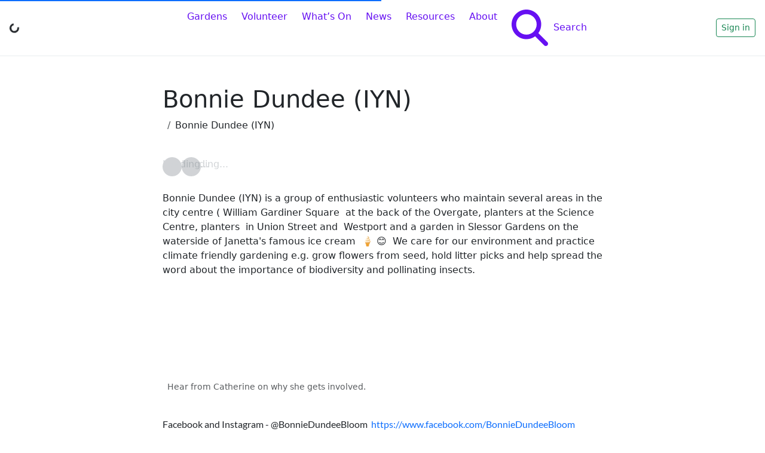

--- FILE ---
content_type: text/html; charset=utf-8
request_url: https://growdundee.blog/gardens/6581b17ff477e43a97a94768
body_size: 15574
content:
<!DOCTYPE html>
<html  lang="en-us">
  <head>
    <meta charset="utf-8" />
    <meta http-equiv="X-UA-Compatible" content="IE=edge" />
    <meta name="description" content="" />

    <link rel="shortcut icon" href="/api-v1/service/logo/x-144" />

    <!-- Add to splash for Safari on iOS -->
    <link
      rel="apple-touch-startup-image"
      href="/api-v1/service/cover/x-640"
      media="(device-width: 320px) and (device-height: 568px) and (-webkit-device-pixel-ratio: 2) and (orientation: portrait)"
    />
    <link
      rel="apple-touch-startup-image"
      href="/api-v1/service/cover/x-750"
      media="(device-width: 375px) and (device-height: 667px) and (-webkit-device-pixel-ratio: 2) and (orientation: portrait)"
    />
    <link
      rel="apple-touch-startup-image"
      href="/api-v1/service/cover/x-1242"
      media="(device-width: 414px) and (device-height: 736px) and (-webkit-device-pixel-ratio: 3) and (orientation: portrait)"
    />
    <link
      rel="apple-touch-startup-image"
      href="/api-v1/service/cover/x-1125"
      media="(device-width: 375px) and (device-height: 812px) and (-webkit-device-pixel-ratio: 3) and (orientation: portrait)"
    />
    <link
      rel="apple-touch-startup-image"
      href="/api-v1/service/cover/x-1536"
      media="(min-device-width: 768px) and (max-device-width: 1024px) and (-webkit-min-device-pixel-ratio: 2) and (orientation: portrait)"
    />
    <link
      rel="apple-touch-startup-image"
      href="/api-v1/service/cover/x-1668"
      media="(min-device-width: 834px) and (max-device-width: 834px) and (-webkit-min-device-pixel-ratio: 2) and (orientation: portrait)"
    />
    <link
      rel="apple-touch-startup-image"
      href="/api-v1/service/cover/x-2048"
      media="(min-device-width: 1024px) and (max-device-width: 1024px) and (-webkit-min-device-pixel-ratio: 2) and (orientation: portrait)"
    />

    <!-- Disable tap highlight on IE -->
    <meta name="msapplication-tap-highlight" content="no" />

    <!-- Add to homescreen for Chrome on Android -->
    <meta name="mobile-web-app-capable" content="yes" />
    <meta name="application-name" content="Green Map" />
    <link rel="icon" sizes="192x192" href="/api-v1/service/logo/x-192" />

    <!-- Tile icon for Win8 (144x144 + tile color) -->
    <meta name="msapplication-TileImage" content="/api-v1/service/logo/x-144" />
    <meta name="msapplication-TileColor" content="#000000" />

    <!-- Color the status bar on mobile devices -->
    <meta name="theme-color" content="#000000" />

    <meta
      name="viewport"
      content="width=device-width, initial-scale=1.0, maximum-scale=1.0, user-scalable=0"
    />

    <meta name="ogm/config/environment" content="%7B%22modulePrefix%22%3A%22ogm%22%2C%22environment%22%3A%22production%22%2C%22rootURL%22%3A%22%2F%22%2C%22locationType%22%3A%22history%22%2C%22historySupportMiddleware%22%3Atrue%2C%22EmberENV%22%3A%7B%22FEATURES%22%3A%7B%7D%2C%22EXTEND_PROTOTYPES%22%3Afalse%2C%22_APPLICATION_TEMPLATE_WRAPPER%22%3Afalse%2C%22_DEFAULT_ASYNC_OBSERVERS%22%3Atrue%2C%22_JQUERY_INTEGRATION%22%3Afalse%2C%22_NO_IMPLICIT_ROUTE_MODEL%22%3Atrue%2C%22_TEMPLATE_ONLY_GLIMMER_COMPONENTS%22%3Atrue%7D%2C%22fastboot%22%3A%7B%22hostWhitelist%22%3A%5B%7B%7D%2C%7B%7D%5D%7D%2C%22contentSecurityPolicy%22%3A%7B%22default-src%22%3A%22'none'%22%2C%22script-src%22%3A%22'self'%20'unsafe-eval'%20*.googleapis.com%20maps.gstatic.com%22%2C%22font-src%22%3A%22'self'%20fonts.gstatic.com%22%2C%22connect-src%22%3A%22'self'%20maps.gstatic.com%22%2C%22img-src%22%3A%22'self'%20*.googleapis.com%20csi.gstatic.com%22%2C%22style-src%22%3A%22'self'%20'unsafe-inline'%20fonts.googleapis.com%20maps.gstatic.com%22%7D%2C%22APP%22%3A%7B%22name%22%3A%22ogm%22%2C%22version%22%3A%22v1.74.19%2B3eedac73%22%7D%2C%22ember-cli-head%22%3A%7B%22suppressBrowserRender%22%3Atrue%7D%2C%22ember-meta%22%3A%7B%22description%22%3A%22%22%2C%22imgSrc%22%3A%22%22%2C%22siteName%22%3A%22%22%2C%22title%22%3A%22%22%2C%22twitterUsername%22%3A%22%22%2C%22url%22%3A%22%22%7D%2C%22serviceDesk%22%3A%7B%22email%22%3A%22incoming%2Bgiscollective-help-desk-13678468-issue-%40incoming.gitlab.com%22%2C%22url%22%3A%22https%3A%2F%2Fgitlab.com%2FGISCollective%2Fhelp-desk%2Fissues%22%7D%2C%22debugTiles%22%3Afalse%2C%22apiSiteSocket%22%3A%22%2Fapi-v1%2Fsocket%2Ffeature%22%2C%22apiUrl%22%3A%22%2Fapi-v1%22%2C%22fastbootApiUrl%22%3A%22http%3A%2F%2Fgisc-api-service%22%2C%22fastbootAuthUrl%22%3A%22http%3A%2F%2Fgis-collective-auth%22%2C%22fileUrl%22%3A%22%2Fapi-v1%22%2C%22issueUrl%22%3A%22%2Fapi-v1%22%2C%22siteTilesUrl%22%3A%22%2Fapi-v1%2Ftiles%22%2C%22authUrl%22%3A%22%2Fauth%22%2C%22sentryDsn%22%3A%22https%3A%2F%2F08bdf8fb0a0a42ce8085605c1bf2f6a1%40sentry.io%2F2825877%22%7D" />
<!-- EMBER_CLI_FASTBOOT_TITLE -->  <meta name="ember-cli-head-start" content>  <meta name="description" content="Bonnie Dundee (IYN) is a group of enthusiastic volunteers who maintain several areas in the city centre ( William Gardiner Square  at the back of the Overgate, planters at the Science Centre, planters  in Union Street and  Westport and a garden in Slessor Gardens on the waterside of Janetta's famous ice cream  🍦 😊  We care for our environment and practice climate friendly gardening e.g. grow flowers from seed, hold litter picks and help spread the word about the importance of biodiversity and pollinating insects. ">

<meta name="referrer" content="unsafe-url">

  <link rel="canonical" href="http://growdundee.blog/gardens/6581b17ff477e43a97a94768">

  <meta property="article:published_time" content="2025-05-20T11:29:38.000Z">

<!---->
<!---->
  <meta property="og:title" content="Bonnie Dundee (IYN)">

  <meta property="og:url" content="http://growdundee.blog/gardens/6581b17ff477e43a97a94768">

  <meta property="og:description" content="Bonnie Dundee (IYN) is a group of enthusiastic volunteers who maintain several areas in the city centre ( William Gardiner Square  at the back of the Overgate, planters at the Science Centre, planters  in Union Street and  Westport and a garden in Slessor Gardens on the waterside of Janetta's famous ice cream  🍦 😊  We care for our environment and practice climate friendly gardening e.g. grow flowers from seed, hold litter picks and help spread the word about the importance of biodiversity and pollinating insects. ">

  <meta property="og:type" content="website">

  <meta property="og:image" content="https://ogm-api-service/api-v1/pictures/682c67a2e9897d0100f8c248/picture/lg">

<meta name="twitter:card" content="summary_large_image">

<!---->
  <meta name="twitter:image" content="https://ogm-api-service/api-v1/pictures/682c67a2e9897d0100f8c248/picture/lg">

  <meta name="twitter:title" content="Bonnie Dundee (IYN)">

  <meta property="twitter:url" content="http://growdundee.blog/gardens/6581b17ff477e43a97a94768">

  <meta name="twitter:description" content="Bonnie Dundee (IYN) is a group of enthusiastic volunteers who maintain several areas in the city centre ( William Gardiner Square  at the back of the Overgate, planters at the Science Centre, planters  in Union Street and  Westport and a garden in Slessor Gardens on the waterside of Janetta's famous ice cream  🍦 😊  We care for our environment and practice climate friendly gardening e.g. grow flowers from seed, hold litter picks and help spread the word about the importance of biodiversity and pollinating insects. ">

<!---->
<!---->
<!---->
<!----><meta name="ember-cli-head-end" content>
<title>Bonnie Dundee (IYN) | Grow Dundee</title>
<meta name="theme-color" content="#000000">
<link rel="apple-touch-icon" href="assets/icon/128x128-9d12f28276ae0d6d99986a1354e5c092.png" sizes="128x128">
<link rel="apple-touch-icon" href="assets/icon/152x152-8e08e72e22028cc032654a4100c9af12.png" sizes="152x152">
<link rel="apple-touch-icon" href="assets/icon/144x144-25067bf883dd5c42e62f784943c3d4ca.png" sizes="144x144">
<link rel="apple-touch-icon" href="assets/icon/192x192-4183ec025ec648e8133a49f9beee0301.png" sizes="192x192">
<link rel="apple-touch-icon" href="/assets/icon/512x512-3d1282e6599c768fc1bd519170fa8d6a.png" sizes="512x512">
<meta name="apple-mobile-web-app-capable" content="yes">
<meta name="apple-mobile-web-app-title" content="Green Map">
<meta name="apple-mobile-web-app-status-bar-style" content="black">

    <link rel="stylesheet" href="/assets/ol-55fda3fa5cb910d9fc4f31aceadb0017.css" integrity="sha256-eldxDxWO3LiLDFoiz1blKbTTl4FiU8mwYFoZanK95Hk= sha512-oVyisN6T8O7H9DnBc1w/IipxzLhNvJERKa0Rx9fKEtaodE7UXQAypIHamYzQPAqVxp0pVl25e4spVQWIVfu6eA==" />
    <link rel="stylesheet" href="/assets/vendor-c6c0298bd20ebd1a8170a3a7e126741e.css" integrity="sha256-vhPdtrdR+lgrEjUYPO7oJTTJ9WIZfqd+DogIKPA4vcA= sha512-ng7ZO5lrxZxOr7NM4VNRWaTm6ZpWIW2qDrSLUCP0tIAcmM35g62/+ZiMqfpxGB60jJLLeG3NtEYKD381hrYGbQ==" />
    <link rel="stylesheet" href="/assets/ogm-51bfdc251203e4060b463a7631236e15.css" integrity="sha256-08dOb9Fw9p7/WgbCS04FIPBR82H6qTYnVmd3tqtopLE= sha512-7uvnqH+51XYhK+K/3gtZ0iB3GxHfVriXqtonMUO8oNIxgj5RjPRgf7zU5Byt87qodbCVJXxd8vj34I3AC6k6Ew==" />

    <meta name="msapplication-config" content="/browserconfig.xml" />
    <meta name="manifest" content="/manifest.webmanifest" />

    
  </head>
  <body>
    <script type="x/boundary" id="fastboot-body-start"></script><div class="top-most-container page-main-container page">
  <!---->
  

  <div class="d-none"></div>

<!---->
<!---->
  <link rel="stylesheet" href="https://ogm-api-service/api-v1/spaces/6561c0e000076c01007de76f/style">

<div data-bs-theme="light-6561c0e000076c01007de76f" class="space-theme h-100 d-flex flex-column">
  
      

<!---->
    <!---->
        <div class=" d-flex flex-column background-empty pt-0 pb-0 ps-0 pe-0 container-fluid " id="container-0" data-editor="container-options" data-name="container-0" data-type="container" data-gid="main-menu" data-path="layoutContainers.0">
  
        
      <div id="container-ember10" class="page-col-base-container
    bg-undefined
    pt-0 pb-0 ps-0 pe-0 mt-0 mb-0 ms-0 me-0
    container-align-undefined row gy-0 gy-md-0 gy-lg-0 gx-0 gx-md-0 gx-lg-0" data-editor="base/container" data-type="row" data-name="0.0" data-path="layoutContainers.0.rows.0.data.container">
  
      <div id="container-ember11" class="page-col-base-container
    bg-undefined
    
    container-align-undefined col " data-editor="base/container" data-type="col" data-path="layoutContainers.0.rows.0.cols.0.data.container" data-name="main-menu">
  
    
    
      
      
      
        <div data-name="main-menu" data-col-name="main-menu" data-type="slot" data-editor="slot" class="page-col page-col-main-menu  ">
    <div class="page-col-menu use-highlights
    
    
    
    
    
    direction-" data-path=".data" data-gid="main-menu" data-name="main-menu" data-type="menu" data-editor="menu">
<!---->
  <div class="navbar-container
      shadow-none
      bg-white
      border-gray-200">
    <nav class="navbar navbar-expand-lg flex-nowrap">
<!---->
        <div class="me-1">
          <div class="spinner-container">
            <div class="spinner-border spinner-border-sm" role="status">
              <span class="d-none">Loading...</span>
            </div>
          </div>
        </div>

        <div class="me-auto ms-auto
            d-flex large-menu-buttons align-self-center">
          <ul class="navbar-nav my-0 navbar-buttons">
      <li class="nav-item nav-item-level-1 ">
            <div class="menu-item text-nowrap">
    <!---->
    <a href="/gardens" data-link-path="/gardens" class="nav-link text-indigo bg-white">
      
      Gardens

    
    
    </a>

<!---->
<!---->
<!---->
  </div>

      </li>
      <li class="nav-item nav-item-level-1 ">
            <div class="menu-item text-nowrap">
    <!---->
    <a href="/volunteer" data-link-path="/volunteer" class="nav-link text-indigo bg-white">
      
      Volunteer

    
    
    </a>

<!---->
<!---->
<!---->
  </div>

      </li>
      <li class="nav-item nav-item-level-1 ">
            <div class="menu-item text-nowrap">
    <!---->
    <a href="/whats-on" data-link-path="/whats-on" class="nav-link text-indigo bg-white">
      
      What’s On

    
    
    </a>

<!---->
<!---->
<!---->
  </div>

      </li>
      <li class="nav-item nav-item-level-1 ">
            <div class="menu-item text-nowrap">
    <!---->
    <a href="/news" data-link-path="/news" class="nav-link text-indigo bg-white">
      
      News

    
    
    </a>

<!---->
<!---->
<!---->
  </div>

      </li>
      <li class="nav-item nav-item-level-1 ">
            <div class="menu-item text-nowrap">
    <!---->
    <a href="/resources" data-link-path="/resources" class="nav-link text-indigo bg-white">
      
      Resources

    
    
    </a>

<!---->
<!---->
<!---->
  </div>

      </li>
      <li class="nav-item nav-item-level-1 ">
            <div class="menu-item text-nowrap">
    <!---->
    <a href="/about" data-link-path="/about" class="nav-link text-indigo bg-white">
      
      About

    
    
    </a>

<!---->
<!---->
<!---->
  </div>

      </li>
</ul>

            <div class="menu-item search-btn-container">
              <button class="btn btn-sm btn-search text-nowrap
                  text-indigo" type="button">
                <svg class="svg-inline--fa fa-magnifying-glass me-1" data-prefix="fas" data-icon="magnifying-glass" data-fa-transform data-fa-mask data-fa-processed aria-hidden="true" aria-labelledby focusable="false" role="img" xmlns="http://www.w3.org/2000/svg" viewbox="0 0 512 512">
        <path fill="currentColor" d="M416 208c0 45.9-14.9 88.3-40 122.7L502.6 457.4c12.5 12.5 12.5 32.8 0 45.3s-32.8 12.5-45.3 0L330.7 376c-34.4 25.2-76.8 40-122.7 40C93.1 416 0 322.9 0 208S93.1 0 208 0S416 93.1 416 208zM208 352a144 144 0 1 0 0-288 144 144 0 1 0 0 288z"></path>
      </svg>
                Search
              </button>
            </div>
        </div>

          <div>
            <a id="ember18" class="ember-view btn btn-outline-success btn-sm btn-log-in" href="/login">
              Sign in
            </a>
          </div>

<!---->    </nav>
  </div>

<!---->
  <div class="loading visible">
    <div class="loading-progress">
    </div>
  </div>
</div>

<!----></div>
      
    
    
    
  

</div>

<style data-selector="#container-ember11">
  

  

<!---->
<!----></style>

  
</div>

<style data-selector="#container-ember10">
  

  

<!---->
<!----></style>

  
      
</div>

<!---->
        <div class=" d-flex flex-column background-empty container " id="container-1" data-editor="container-options" data-name="container-1" data-type="container" data-path="layoutContainers.1">
  
        
      <div id="container-ember19" class="page-col-base-container
    bg-undefined
    justify-content-center
    container-align-undefined row " data-editor="base/container" data-type="row" data-name="1.0" data-path="layoutContainers.1.rows.0.data.container">
  
      <div id="container-ember20" class="page-col-base-container
    bg-undefined
    mt-5 col-md-8 col-11
    container-align-undefined col " data-editor="base/container" data-type="col" data-path="layoutContainers.1.rows.0.cols.0.data.container" data-name="title">
  
    
    
      
      
      
        <div data-name="title" data-col-name="title" data-type="slot" data-editor="slot" class="page-col page-col-title  ">
    <div class="source-record  use-highlights" data-type="data source" data-gid data-editor="source-record">
    
<!---->
      <h1 class="text-with-options  text-dark " id="text-with-options-ember21" data-editor="text-with-options" data-type="text" data-path=".data.style" data-name="title" data-gid>Bonnie Dundee (IYN)</h1>

<!---->
<!---->
<!---->
<!---->
<!---->

  <style data-selector="#text-with-options-ember21">
  

  

<!---->
<!----></style>


</div>

<!----></div>
      
    
    
    
  

</div>

<style data-selector="#container-ember20">
  

  

<!---->
<!----></style>

  
</div>

<style data-selector="#container-ember19">
  

  

<!---->
<!----></style>
  <div id="container-ember22" class="page-col-base-container
    bg-undefined
    justify-content-center
    container-align-undefined row " data-editor="base/container" data-type="row" data-name="1.1" data-path="layoutContainers.1.rows.1.data.container">
  
      <div id="container-ember23" class="page-col-base-container
    bg-undefined
    col-11 col-md-8
    container-align-undefined col " data-editor="base/container" data-type="col" data-path="layoutContainers.1.rows.1.cols.0.data.container" data-name="breadcrumbs">
  
    
    
      
      
      
        <div data-name="breadcrumbs" data-col-name="breadcrumbs" data-type="slot" data-editor="slot" class="page-col page-col-breadcrumbs  ">
    <nav aria-label="breadcrumb" class="use-highlights">
  <ol class="breadcrumb">
    <!---->
  <div data-editor="generic-list" data-type="list" class="generic-list d-none" data-path=".data.items" data-name="breadcrumbs" data-gid>
  </div>


      <li class="breadcrumb-item active" aria-current="page">
          <span class="text-with-options  text-dark " id="text-with-options-ember24" data-editor="text-with-options" data-type="text">Bonnie Dundee (IYN)</span>

  <style data-selector="#text-with-options-ember24">
  

  

<!---->
<!----></style>

      </li>
  </ol>
</nav>

<!----></div>
      
    
    
    
  

</div>

<style data-selector="#container-ember23">
  

  

<!---->
<!----></style>

  
</div>

<style data-selector="#container-ember22">
  

  

<!---->
<!----></style>
  <div id="container-ember25" class="page-col-base-container
    bg-undefined
    justify-content-center
    container-align-undefined row " data-editor="base/container" data-type="row" data-name="1.2" data-path="layoutContainers.1.rows.2.data.container">
  
      <div id="container-ember26" class="page-col-base-container
    bg-undefined
    mb-3 col-11 col-md-8
    container-align-undefined col " data-editor="base/container" data-type="col" data-path="layoutContainers.1.rows.2.cols.0.data.container" data-name="photo gallery">
  
    
    
      
      
      
        <div data-name="photo gallery" data-col-name="photo gallery" data-type="slot" data-editor="slot" class="page-col page-col-photo-gallery  ">
    <div class="source-record  page-col-gallery use-highlights" data-type="data source" data-gid data-editor="source-record">
    
  <div class="d-none" data-editor="gallery" data-type="gallery"></div>
  <div class="source-field " data-model-key="selectedModel" data-for="pictures" data-type="data field" data-gid data-editor="source-field">
  
<!---->  
</div>

</div>

<!----></div>
      
    
    
    
  

</div>

<style data-selector="#container-ember26">
  

  

<!---->
<!----></style>

  
</div>

<style data-selector="#container-ember25">
  

  

<!---->
<!----></style>
  <div id="container-ember27" class="page-col-base-container
    bg-undefined
    flex-direction-column justify-content-center align-items-center
    container-align-undefined row " data-editor="base/container" data-type="row" data-name="1.3" data-path="layoutContainers.1.rows.3.data.container">
  
      <div id="container-ember28" class="page-col-base-container
    bg-undefined
    flex-direction-row col-md-8 col-11 pb-3
    container-align-undefined col " data-editor="base/container" data-type="col" data-path="layoutContainers.1.rows.3.cols.0.data.container" data-name="icons">
  
    
    
      
      
      
        <div data-name="icons" data-col-name="icons" data-type="slot" data-editor="slot" class="page-col page-col-icons  ">
    <div class="source-record  use-highlights view-icon-list" data-type="data source" data-gid data-editor="source-record">
    
  <div id="container-ember29" class="page-col-base-container
    bg-undefined
    
    container-align-undefined" data-editor="base/container" data-type="container" data-name="icons" data-path=".data.container">
  
      <div id="container-ember30" class="page-col-base-container
    bg-undefined
    
    container-align-undefined icon-container" data-editor="icon-container" data-type="icon" data-name="icons" data-gid data-path=".data.iconContainer">
  
<!---->
    <span class="text-danger">
      <svg class="svg-inline--fa fa-circle-question" data-prefix="fas" data-icon="circle-question" data-fa-transform data-fa-mask data-fa-processed aria-hidden="true" aria-labelledby focusable="false" role="img" xmlns="http://www.w3.org/2000/svg" viewbox="0 0 512 512">
        <path fill="currentColor" d="M256 512A256 256 0 1 0 256 0a256 256 0 1 0 0 512zM169.8 165.3c7.9-22.3 29.1-37.3 52.8-37.3l58.3 0c34.9 0 63.1 28.3 63.1 63.1c0 22.6-12.1 43.5-31.7 54.8L280 264.4c-.2 13-10.9 23.6-24 23.6c-13.3 0-24-10.7-24-24l0-13.5c0-8.6 4.6-16.5 12.1-20.8l44.3-25.4c4.7-2.7 7.6-7.7 7.6-13.1c0-8.4-6.8-15.1-15.1-15.1l-58.3 0c-3.4 0-6.4 2.1-7.5 5.3l-.4 1.2c-4.4 12.5-18.2 19-30.6 14.6s-19-18.2-14.6-30.6l.4-1.2zM224 352a32 32 0 1 1 64 0 32 32 0 1 1 -64 0z"></path>
      </svg>
    </span>

  <div class="d-none"></div>

    <div class="spinner-grow text-secondary loading-icon" role="status">
      <span class="sr-only">Loading...</span>
    </div>

</div>

<style data-selector="#container-ember30">
  

  #container-ember30 {height: 50px}

    @media (min-width: 768px) {
    #container-ember30 {height: 50px}
    }

    @media (min-width: 992px) {
    #container-ember30 {height: 50px}
    }
</style>
      <div id="container-ember31" class="page-col-base-container
    bg-undefined
    
    container-align-undefined icon-container" data-editor="icon-container" data-type="icon" data-name="icons" data-gid data-path=".data.iconContainer">
  
<!---->
    <span class="text-danger">
      <svg class="svg-inline--fa fa-circle-question" data-prefix="fas" data-icon="circle-question" data-fa-transform data-fa-mask data-fa-processed aria-hidden="true" aria-labelledby focusable="false" role="img" xmlns="http://www.w3.org/2000/svg" viewbox="0 0 512 512">
        <path fill="currentColor" d="M256 512A256 256 0 1 0 256 0a256 256 0 1 0 0 512zM169.8 165.3c7.9-22.3 29.1-37.3 52.8-37.3l58.3 0c34.9 0 63.1 28.3 63.1 63.1c0 22.6-12.1 43.5-31.7 54.8L280 264.4c-.2 13-10.9 23.6-24 23.6c-13.3 0-24-10.7-24-24l0-13.5c0-8.6 4.6-16.5 12.1-20.8l44.3-25.4c4.7-2.7 7.6-7.7 7.6-13.1c0-8.4-6.8-15.1-15.1-15.1l-58.3 0c-3.4 0-6.4 2.1-7.5 5.3l-.4 1.2c-4.4 12.5-18.2 19-30.6 14.6s-19-18.2-14.6-30.6l.4-1.2zM224 352a32 32 0 1 1 64 0 32 32 0 1 1 -64 0z"></path>
      </svg>
    </span>

  <div class="d-none"></div>

    <div class="spinner-grow text-secondary loading-icon" role="status">
      <span class="sr-only">Loading...</span>
    </div>

</div>

<style data-selector="#container-ember31">
  

  #container-ember31 {height: 50px}

    @media (min-width: 768px) {
    #container-ember31 {height: 50px}
    }

    @media (min-width: 992px) {
    #container-ember31 {height: 50px}
    }
</style>
  
</div>

<style data-selector="#container-ember29">
  

  

<!---->
<!----></style>

</div>

<!----></div>
      
    
    
    
  

</div>

<style data-selector="#container-ember28">
  

  

<!---->
<!----></style>

  
</div>

<style data-selector="#container-ember27">
  

  

<!---->
<!----></style>
  <div id="container-ember32" class="page-col-base-container
    bg-undefined
    justify-content-center
    container-align-undefined row " data-editor="base/container" data-type="row" data-name="1.4" data-path="layoutContainers.1.rows.4.data.container">
  
      <div id="container-ember33" class="page-col-base-container
    bg-undefined
    col-md-8 col-11
    container-align-undefined col " data-editor="base/container" data-type="col" data-path="layoutContainers.1.rows.4.cols.0.data.container" data-name="article">
  
    
    
      
      
      
        <div data-name="article" data-col-name="article" data-type="slot" data-editor="slot" class="page-col page-col-article  ">
    <div class="source-record  use-highlights" data-type="data source" data-gid data-editor="source-record">
    
  <div class="source-field " data-model-key="selectedModel" data-for="description" data-type="data field" data-gid data-editor="source-field">
  
    
      <div id="container-ember34" class="page-col-base-container
    bg-undefined
    
    container-align-undefined" data-editor="base/container" data-type="container" data-name="article" data-path=".data.style.container">
  
        <div class="article article-viewer">
          <p class="text-with-options  text-dark " id="text-with-options-ember35" data-editor="text-with-options" data-type="paragraph" data-path=".data.style.paragraphStyle" data-name="article" data-gid>Bonnie Dundee (IYN) is a group of enthusiastic volunteers who maintain several areas in the city centre ( William Gardiner Square&nbsp; at the back of the Overgate, planters at the Science Centre, planters&nbsp; in Union Street and&nbsp; Westport and a garden in Slessor Gardens on the waterside of Janetta's famous ice cream&nbsp; 🍦 😊&nbsp; We care for our environment and practice climate friendly gardening e.g. grow flowers from seed, hold litter picks and help spread the word about the importance of biodiversity and pollinating insects.&nbsp;</p>

  <style data-selector="#text-with-options-ember35">
  

  

<!---->
<!----></style>

        <figure class="figure embed">
          <iframe src="https://www.youtube.com/embed/rwBySqH8VYA?" title="Hear from Catherine on why she gets involved.&amp;nbsp;" allow="autoplay; encrypted-media; picture-in-picture" class="youtube" allowfullscreen frameborder="0"></iframe>
            <figcaption class="figure-caption">Hear from Catherine on why she gets involved. </figcaption>
        </figure>
</div>
      
</div>

<style data-selector="#container-ember34">
  

  

<!---->
<!----></style>
    

<div class="d-block" data-editor="content-picker" data-type="content picker"></div>

  
</div>

</div>

<!----></div>
      
    
    
    
  

</div>

<style data-selector="#container-ember33">
  

  

<!---->
<!----></style>

  
</div>

<style data-selector="#container-ember32">
  

  

<!---->
<!----></style>
  <div id="container-ember36" class="page-col-base-container
    bg-undefined
    justify-content-center
    container-align-undefined row " data-editor="base/container" data-type="row" data-name="1.5" data-path="layoutContainers.1.rows.5.data.container">
  
      <div id="container-ember37" class="page-col-base-container
    bg-undefined
    pb-3 col-11 col-md-8
    container-align-undefined col " data-editor="base/container" data-type="col" data-path="layoutContainers.1.rows.5.cols.0.data.container" data-name="website">
  
    
    
      
      
      
        <div data-name="website" data-col-name="website" data-type="slot" data-editor="slot" class="page-col page-col-website  ">
    <div class="source-record  use-highlights" data-type="data source" data-gid data-editor="source-record">
    
  <div class="source-attribute" data-path=".data.sourceAttribute" data-type="attribute" data-name="website" data-gid data-editor="source-attribute">
      
          <h1 class="text-with-options  fw-normal text-start text-size-10 text-  attribute-title" id="text-with-options-ember38" data-editor="text-with-options" data-type="title" data-path=".data.title" data-text-value="true" data-name="website" data-gid></h1>

<!---->
<!---->
<!---->
<!---->
<!---->

  <style data-selector="#text-with-options-ember38">
  

  

<!---->
<!----></style>


        <div class="text-with-options  ff-lato text-size-10 text-cyan-900  attribute-value" id="text-with-options-ember39" data-editor="text-with-options" data-type="value" data-path=".data.attributeStyle" data-name="website" data-gid><div id="container-ember40" class="page-col-base-container
    bg-undefined
    
    container-align-undefined page-col-blocks use-highlights " data-editor="base/container" data-type="container" data-path=".data.container">
  
  <div class="article article-viewer" data-editor="blocks" data-type="blocks">
          <p class="text-with-options  text-dark " id="text-with-options-ember41" data-editor="text-with-options" data-type="paragraph" data-path=".data.paragraphStyle">Facebook and Instagram - @BonnieDundeeBloom&nbsp;&nbsp;<a href="https://www.facebook.com/BonnieDundeeBloom">https://www.facebook.com/BonnieDundeeBloom</a></p>

  <style data-selector="#text-with-options-ember41">
  

  

<!---->
<!----></style>

</div>

</div>

<style data-selector="#container-ember40">
  

  

<!---->
<!----></style></div>

  <style data-selector="#text-with-options-ember39">
  

  

<!---->
<!----></style>

    
</div>

</div>

<!----></div>
      
    
    
    
  

</div>

<style data-selector="#container-ember37">
  

  

<!---->
<!----></style>

  
</div>

<style data-selector="#container-ember36">
  

  

<!---->
<!----></style>
  <div id="container-ember42" class="page-col-base-container
    bg-undefined
    justify-content-center pb-3
    container-align-undefined row " data-editor="base/container" data-type="row" data-name="1.6" data-path="layoutContainers.1.rows.6.data.container">
  
      <div id="container-ember43" class="page-col-base-container
    bg-undefined
    col-md-4 col-11
    container-align-undefined col " data-editor="base/container" data-type="col" data-path="layoutContainers.1.rows.6.cols.0.data.container" data-name="email">
  
    
    
      
      
      
        <div data-name="email" data-col-name="email" data-type="slot" data-editor="slot" class="page-col page-col-email  ">
    <div class="source-record  use-highlights" data-type="data source" data-gid data-editor="source-record">
    
  <div class="source-attribute" data-path=".data.sourceAttribute" data-type="attribute" data-name="email" data-gid data-editor="source-attribute">
      
          <h1 class="text-with-options  fw-normal text-start text-size-10 text-  attribute-title " id="text-with-options-ember44" data-editor="text-with-options" data-type="title" data-path=".data.title" data-text-value="true" data-name="email" data-gid>e-mail</h1>

<!---->
<!---->
<!---->
<!---->
<!---->

  <style data-selector="#text-with-options-ember44">
  

  

<!---->
<!----></style>


        <div class="text-with-options  ff-lato text-size-10 text-cyan-900  attribute-value " id="text-with-options-ember45" data-editor="text-with-options" data-type="value" data-path=".data.attributeStyle" data-name="email" data-gid>sally.mcconville@dundeecity.gov.uk</div>

  <style data-selector="#text-with-options-ember45">
  

  

<!---->
<!----></style>

    
    </div>

</div>

<!----></div>
      
    
    
    
  

</div>

<style data-selector="#container-ember43">
  

  

<!---->
<!----></style>
  <div id="container-ember46" class="page-col-base-container
    bg-undefined
    col-md-4 col-11
    container-align-undefined col " data-editor="base/container" data-type="col" data-path="layoutContainers.1.rows.6.cols.1.data.container" data-name="phone">
  
    
    
      
      
      
        <div data-name="phone" data-col-name="phone" data-type="slot" data-editor="slot" class="page-col page-col-phone  ">
    <div class="source-record  use-highlights" data-type="data source" data-gid data-editor="source-record">
    
  <div class="source-attribute" data-path=".data.sourceAttribute" data-type="attribute" data-name="phone" data-gid data-editor="source-attribute">
<!----></div>

</div>

<!----></div>
      
    
    
    
  

</div>

<style data-selector="#container-ember46">
  

  

<!---->
<!----></style>

  
</div>

<style data-selector="#container-ember42">
  

  

<!---->
<!----></style>
  <div id="container-ember47" class="page-col-base-container
    bg-undefined
    justify-content-center
    container-align-undefined row " data-editor="base/container" data-type="row" data-name="1.7" data-path="layoutContainers.1.rows.7.data.container">
  
      <div id="container-ember48" class="page-col-base-container
    bg-undefined
    col-11 col-md-8 pb-3
    container-align-undefined col " data-editor="base/container" data-type="col" data-path="layoutContainers.1.rows.7.cols.0.data.container" data-name="Opening Times">
  
    
    
      
      
      
        <div data-name="Opening Times" data-col-name="Opening Times" data-type="slot" data-editor="slot" class="page-col page-col-Opening-Times  ">
    <div class="source-record  use-highlights" data-type="data source" data-gid data-editor="source-record">
    
  <div class="source-attribute" data-path=".data.sourceAttribute" data-type="attribute" data-name="Opening Times" data-gid data-editor="source-attribute">
      
          <h1 class="text-with-options  text-size-10 text-  attribute-title " id="text-with-options-ember49" data-editor="text-with-options" data-type="title" data-path=".data.title" data-text-value="true" data-name="Opening Times" data-gid>Opening Times</h1>

<!---->
<!---->
<!---->
<!---->
<!---->

  <style data-selector="#text-with-options-ember49">
  

  

<!---->
<!----></style>


        <div class="text-with-options  text-cyan-900  attribute-value " id="text-with-options-ember50" data-editor="text-with-options" data-type="value" data-path=".data.attributeStyle" data-name="Opening Times" data-gid>The planters are accessible at all times.  </div>

  <style data-selector="#text-with-options-ember50">
  

  

<!---->
<!----></style>

    
    </div>

</div>

<!----></div>
      
    
    
    
  

</div>

<style data-selector="#container-ember48">
  

  

<!---->
<!----></style>

  
</div>

<style data-selector="#container-ember47">
  

  

<!---->
<!----></style>
  <div id="container-ember51" class="page-col-base-container
    bg-undefined
    justify-content-center align-items-center
    container-align-undefined row " data-editor="base/container" data-type="row" data-name="1.8" data-path="layoutContainers.1.rows.8.data.container">
  
      <div id="container-ember52" class="page-col-base-container
    bg-undefined
    col-md-8 col-11
    container-align-undefined col " data-editor="base/container" data-type="col" data-path="layoutContainers.1.rows.8.cols.0.data.container" data-name="1.8.0">
  
    
    
      
      
      
        <div data-name="1.8.0" data-col-name="1.8.0" data-type="slot" data-editor="slot" class="page-col page-col-1-8-0  ">
    <div class="source-record  use-highlights" data-type="data source" data-gid data-editor="source-record">
    
  <div class="source-attribute" data-path=".data.sourceAttribute" data-type="attribute" data-name="1.8.0" data-gid data-editor="source-attribute">
      
          <h1 class="text-with-options  text-size-10 text-  attribute-title" id="text-with-options-ember53" data-editor="text-with-options" data-type="title" data-path=".data.title" data-text-value="true" data-name="1.8.0" data-gid>Refreshments </h1>

<!---->
<!---->
<!---->
<!---->
<!---->

  <style data-selector="#text-with-options-ember53">
  

  

<!---->
<!----></style>


        <div class="text-with-options  pb-3 text-cyan  attribute-value" id="text-with-options-ember54" data-editor="text-with-options" data-type="value" data-path=".data.attributeStyle" data-name="1.8.0" data-gid><div id="container-ember55" class="page-col-base-container
    bg-undefined
    
    container-align-undefined page-col-blocks use-highlights " data-editor="base/container" data-type="container" data-path=".data.container">
  
  <div class="article article-viewer" data-editor="blocks" data-type="blocks">
          <p class="text-with-options  text-dark " id="text-with-options-ember56" data-editor="text-with-options" data-type="paragraph" data-path=".data.paragraphStyle">There are numerous good cafes dotted around the City Centre</p>

  <style data-selector="#text-with-options-ember56">
  

  

<!---->
<!----></style>

</div>

</div>

<style data-selector="#container-ember55">
  

  

<!---->
<!----></style></div>

  <style data-selector="#text-with-options-ember54">
  

  

<!---->
<!----></style>

    
</div>

</div>

<!----></div>
      
    
    
    
  

</div>

<style data-selector="#container-ember52">
  

  

<!---->
<!----></style>

  
</div>

<style data-selector="#container-ember51">
  

  

<!---->
<!----></style>
  <div id="container-ember57" class="page-col-base-container
    bg-undefined
    justify-content-center align-items-center
    container-align-undefined row " data-editor="base/container" data-type="row" data-name="1.9" data-path="layoutContainers.1.rows.9.data.container">
  
      <div id="container-ember58" class="page-col-base-container
    bg-undefined
    col-11 col-md-8
    container-align-undefined col " data-editor="base/container" data-type="col" data-path="layoutContainers.1.rows.9.cols.0.data.container" data-name="1.9.0">
  
    
    
      
      
      
        <div data-name="1.9.0" data-col-name="1.9.0" data-type="slot" data-editor="slot" class="page-col page-col-1-9-0  ">
    <div class="source-record  use-highlights" data-type="data source" data-gid data-editor="source-record">
    
  <div class="source-attribute" data-path=".data.sourceAttribute" data-type="attribute" data-name="1.9.0" data-gid data-editor="source-attribute">
      
          <h1 class="text-with-options  text-size-10 text-  attribute-title " id="text-with-options-ember59" data-editor="text-with-options" data-type="title" data-path=".data.title" data-text-value="true" data-name="1.9.0" data-gid>Are dogs allowed?</h1>

<!---->
<!---->
<!---->
<!---->
<!---->

  <style data-selector="#text-with-options-ember59">
  

  

<!---->
<!----></style>


        <div class="text-with-options  pb-3 text-cyan-900  attribute-value " id="text-with-options-ember60" data-editor="text-with-options" data-type="value" data-path=".data.attributeStyle" data-name="1.9.0" data-gid>Public space so dogs are allowed.  </div>

  <style data-selector="#text-with-options-ember60">
  

  

<!---->
<!----></style>

    
    </div>

</div>

<!----></div>
      
    
    
    
  

</div>

<style data-selector="#container-ember58">
  

  

<!---->
<!----></style>

  
</div>

<style data-selector="#container-ember57">
  

  

<!---->
<!----></style>
  <div id="container-ember61" class="page-col-base-container
    bg-undefined
    justify-content-center align-items-center
    container-align-undefined row " data-editor="base/container" data-type="row" data-name="1.10" data-path="layoutContainers.1.rows.10.data.container">
  
      <div id="container-ember62" class="page-col-base-container
    bg-undefined
    col-md-8 col-11
    container-align-undefined col " data-editor="base/container" data-type="col" data-path="layoutContainers.1.rows.10.cols.0.data.container" data-name="1.10.0">
  
    
    
      
      
      
        <div data-name="1.10.0" data-col-name="1.10.0" data-type="slot" data-editor="slot" class="page-col page-col-1-10-0  ">
    <div class="source-record  use-highlights" data-type="data source" data-gid data-editor="source-record">
    
  <div class="source-attribute" data-path=".data.sourceAttribute" data-type="attribute" data-name="1.10.0" data-gid data-editor="source-attribute">
      
          <h1 class="text-with-options  text-size-10 text-  attribute-title " id="text-with-options-ember63" data-editor="text-with-options" data-type="title" data-path=".data.title" data-text-value="true" data-name="1.10.0" data-gid>Toilets</h1>

<!---->
<!---->
<!---->
<!---->
<!---->

  <style data-selector="#text-with-options-ember63">
  

  

<!---->
<!----></style>


        <div class="text-with-options  pb-3 text-cyan-900  attribute-value " id="text-with-options-ember64" data-editor="text-with-options" data-type="value" data-path=".data.attributeStyle" data-name="1.10.0" data-gid>The planters are located in the city centre so there are plenty of cafes plus public toilets in the Overgate shopping centre.</div>

  <style data-selector="#text-with-options-ember64">
  

  

<!---->
<!----></style>

    
    </div>

</div>

<!----></div>
      
    
    
    
  

</div>

<style data-selector="#container-ember62">
  

  

<!---->
<!----></style>

  
</div>

<style data-selector="#container-ember61">
  

  

<!---->
<!----></style>
  <div id="container-ember65" class="page-col-base-container
    bg-undefined
    justify-content-center align-items-center
    container-align-undefined row " data-editor="base/container" data-type="row" data-name="1.11" data-path="layoutContainers.1.rows.11.data.container">
  
      <div id="container-ember66" class="page-col-base-container
    bg-undefined
    col-11 col-md-8
    container-align-undefined col " data-editor="base/container" data-type="col" data-path="layoutContainers.1.rows.11.cols.0.data.container" data-name="1.11.0">
  
    
    
      
      
      
        <div data-name="1.11.0" data-col-name="1.11.0" data-type="slot" data-editor="slot" class="page-col page-col-1-11-0  ">
    <div class="source-record  use-highlights" data-type="data source" data-gid data-editor="source-record">
    
  <div class="source-attribute" data-path=".data.sourceAttribute" data-type="attribute" data-name="1.11.0" data-gid data-editor="source-attribute">
      
          <h1 class="text-with-options  text-size-10 text-  attribute-title " id="text-with-options-ember67" data-editor="text-with-options" data-type="title" data-path=".data.title" data-text-value="true" data-name="1.11.0" data-gid>Access to Garden produce</h1>

<!---->
<!---->
<!---->
<!---->
<!---->

  <style data-selector="#text-with-options-ember67">
  

  

<!---->
<!----></style>


        <div class="text-with-options  pb-3 text-cyan-900  attribute-value " id="text-with-options-ember68" data-editor="text-with-options" data-type="value" data-path=".data.attributeStyle" data-name="1.11.0" data-gid>Most of the planters are used for flowers for pollinators.  There are a few herbs but we don't grow vegetables.</div>

  <style data-selector="#text-with-options-ember68">
  

  

<!---->
<!----></style>

    
    </div>

</div>

<!----></div>
      
    
    
    
  

</div>

<style data-selector="#container-ember66">
  

  

<!---->
<!----></style>

  
</div>

<style data-selector="#container-ember65">
  

  

<!---->
<!----></style>
  <div id="container-ember69" class="page-col-base-container
    bg-undefined
    justify-content-center align-items-center mb-5
    container-align-undefined row " data-editor="base/container" data-type="row" data-name="1.12" data-path="layoutContainers.1.rows.12.data.container">
  
      <div id="container-ember70" class="page-col-base-container
    bg-undefined
    col-11 col-md-8
    container-align-undefined col " data-editor="base/container" data-type="col" data-path="layoutContainers.1.rows.12.cols.0.data.container" data-name="1.12.0">
  
    
    
      
      
      
        <div data-name="1.12.0" data-col-name="1.12.0" data-type="slot" data-editor="slot" class="page-col page-col-1-12-0  ">
    <div class="source-record  use-highlights" data-type="data source" data-gid data-editor="source-record">
    
  <div class="source-attribute" data-path=".data.sourceAttribute" data-type="attribute" data-name="1.12.0" data-gid data-editor="source-attribute">
<!----></div>

</div>

<!----></div>
      
    
    
    
  

</div>

<style data-selector="#container-ember70">
  

  

<!---->
<!----></style>

  
</div>

<style data-selector="#container-ember69">
  

  

<!---->
<!----></style>
  <div id="container-ember71" class="page-col-base-container
    bg-undefined
    
    container-align-undefined row " data-editor="base/container" data-type="row" data-name="1.13" data-path="layoutContainers.1.rows.13.data.container">
  
      <div id="container-ember72" class="page-col-base-container
    bg-undefined
    
    container-align-undefined col " data-editor="base/container" data-type="col" data-path="layoutContainers.1.rows.13.cols.0.data.container" data-name="1.13.0">
  
    
    
      
      
      
        <div data-type="slot" data-editor="slot" class="page-col page-col-  empty use-highlights">
<!---->
<!----></div>
      
    
    
    
  

</div>

<style data-selector="#container-ember72">
  

  

<!---->
<!----></style>

  
</div>

<style data-selector="#container-ember71">
  

  

<!---->
<!----></style>

  
      
</div>

<!---->
        <div class=" d-flex flex-column background-empty container " id="container-2" data-editor="container-options" data-name="container-2" data-type="container" data-path="layoutContainers.2">
  
        
      <div id="container-ember73" class="page-col-base-container
    bg-undefined
    justify-content-center
    container-align-undefined row " data-editor="base/container" data-type="row" data-name="2.0" data-path="layoutContainers.2.rows.0.data.container">
  
      <div id="container-ember74" class="page-col-base-container
    bg-undefined
    col-11 col-md-8 pb-3
    container-align-undefined col " data-editor="base/container" data-type="col" data-path="layoutContainers.2.rows.0.cols.0.data.container" data-name="2.0.0">
  
    
    
      
      
      
        <div data-name="2.0.0" data-col-name="2.0.0" data-type="slot" data-editor="slot" class="page-col page-col-2-0-0  ">
      <!---->
<!---->
<!---->
  <h4 class="text-with-options  text-cyan-900  use-highlights" id="text-with-options-ember75" data-editor="text-with-options" data-type="text" data-text-value="true" data-name="2.0.0" data-gid>Where?</h4>

<!---->
<!---->

  <style data-selector="#text-with-options-ember75">
  

  

<!---->
<!----></style>


<!----></div>
      
    
    
    
  

</div>

<style data-selector="#container-ember74">
  

  

<!---->
<!----></style>

  
</div>

<style data-selector="#container-ember73">
  

  

<!---->
<!----></style>
  <div id="container-ember76" class="page-col-base-container
    bg-undefined
    justify-content-center
    container-align-undefined row " data-editor="base/container" data-type="row" data-name="2.1" data-path="layoutContainers.2.rows.1.data.container">
  
      <div id="container-ember77" class="page-col-base-container
    bg-undefined
    col-11 col-md-8 mb-3
    container-align-undefined col " data-editor="base/container" data-type="col" data-path="layoutContainers.2.rows.1.cols.0.data.container" data-name="map">
  
    
    
      
      
      
        <div data-name="map" data-col-name="map" data-type="slot" data-editor="slot" class="page-col page-col-map  ">
    <div class="source-record  page-col-map-feature use-highlights" data-type="data source" data-gid data-editor="source-record" data-preferred-model="feature">
    
<!---->
<!---->
<!---->
<!---->
</div>

<!----></div>
      
    
    
    
  

</div>

<style data-selector="#container-ember77">
  

  #container-ember77 {height: 300px}

<!---->
<!----></style>

  
</div>

<style data-selector="#container-ember76">
  

  

<!---->
<!----></style>
  <div id="container-ember78" class="page-col-base-container
    bg-undefined
    justify-content-center mb-3
    container-align-undefined row " data-editor="base/container" data-type="row" data-name="2.2" data-path="layoutContainers.2.rows.2.data.container">
  
      <div id="container-ember79" class="page-col-base-container
    bg-undefined
    col-11 col-md-5 col-lg-4
    container-align-undefined col " data-editor="base/container" data-type="col" data-path="layoutContainers.2.rows.2.cols.0.data.container" data-name="feature address">
  
    
    
      
      
      
        <div data-name="feature address" data-col-name="feature address" data-type="slot" data-editor="slot" class="page-col page-col-feature-address  ">
    <div class="source-record  use-highlights" data-type="data source" data-gid data-editor="source-record">
    
  <div class="source-attribute" data-path=".data.sourceAttribute" data-type="attribute" data-name="feature address" data-gid data-editor="source-attribute">
      
          <h1 class="text-with-options  fw-normal text-start text-size-10 text-  attribute-title " id="text-with-options-ember80" data-editor="text-with-options" data-type="title" data-path=".data.title" data-text-value="true" data-name="feature address" data-gid>Address</h1>

<!---->
<!---->
<!---->
<!---->
<!---->

  <style data-selector="#text-with-options-ember80">
  

  

<!---->
<!----></style>


        <div class="text-with-options  ff-lato text-size-10 text-cyan-900  attribute-value " id="text-with-options-ember81" data-editor="text-with-options" data-type="value" data-path=".data.attributeStyle" data-name="feature address" data-gid>Dundee City Centre</div>

  <style data-selector="#text-with-options-ember81">
  

  

<!---->
<!----></style>

    
    </div>

</div>

<!----></div>
      
    
    
    
  

</div>

<style data-selector="#container-ember79">
  

  

<!---->
<!----></style>
  <div id="container-ember82" class="page-col-base-container
    bg-undefined
    col-4 col-md-3 col-lg-2
    container-align-undefined col " data-editor="base/container" data-type="col" data-path="layoutContainers.2.rows.2.cols.1.data.container" data-name="feature area">
  
    
    
      
      
      
        <div data-name="feature area" data-col-name="feature area" data-type="slot" data-editor="slot" class="page-col page-col-feature-area  ">
    <div class="source-record  use-highlights" data-type="data source" data-gid data-editor="source-record">
    
  <div class="source-attribute" data-path=".data.sourceAttribute" data-type="attribute" data-name="feature area" data-gid data-editor="source-attribute">
      
          <h1 class="text-with-options  fw-normal text-start text-size-10 text-  attribute-title " id="text-with-options-ember83" data-editor="text-with-options" data-type="title" data-path=".data.title" data-text-value="true" data-name="feature area" data-gid>Area</h1>

<!---->
<!---->
<!---->
<!---->
<!---->

  <style data-selector="#text-with-options-ember83">
  

  

<!---->
<!----></style>


        <div class="text-with-options  ff-lato text-size-10 text-cyan-900  attribute-value " id="text-with-options-ember84" data-editor="text-with-options" data-type="value" data-path=".data.attributeStyle" data-name="feature area" data-gid>CITY CENTRE</div>

  <style data-selector="#text-with-options-ember84">
  

  

<!---->
<!----></style>

    
    </div>

</div>

<!----></div>
      
    
    
    
  

</div>

<style data-selector="#container-ember82">
  

  

<!---->
<!----></style>
  <div id="container-ember85" class="page-col-base-container
    bg-undefined
    col-7 col-md-8 col-lg-2
    container-align-undefined col " data-editor="base/container" data-type="col" data-path="layoutContainers.2.rows.2.cols.2.data.container" data-name="feature postcode">
  
    
    
      
      
      
        <div data-name="feature postcode" data-col-name="feature postcode" data-type="slot" data-editor="slot" class="page-col page-col-feature-postcode  ">
    <div class="source-record  use-highlights" data-type="data source" data-gid data-editor="source-record">
    
  <div class="source-attribute" data-path=".data.sourceAttribute" data-type="attribute" data-name="feature postcode" data-gid data-editor="source-attribute">
      
          <h1 class="text-with-options  fw-normal text-start text-size-10 text-  attribute-title " id="text-with-options-ember86" data-editor="text-with-options" data-type="title" data-path=".data.title" data-text-value="true" data-name="feature postcode" data-gid>Postcode</h1>

<!---->
<!---->
<!---->
<!---->
<!---->

  <style data-selector="#text-with-options-ember86">
  

  

<!---->
<!----></style>


        <div class="text-with-options  ff-lato text-size-10 text-cyan-900  attribute-value " id="text-with-options-ember87" data-editor="text-with-options" data-type="value" data-path=".data.attributeStyle" data-name="feature postcode" data-gid>DD1 3BG</div>

  <style data-selector="#text-with-options-ember87">
  

  

<!---->
<!----></style>

    
    </div>

</div>

<!----></div>
      
    
    
    
  

</div>

<style data-selector="#container-ember85">
  

  

<!---->
<!----></style>

  
</div>

<style data-selector="#container-ember78">
  

  

<!---->
<!----></style>
  <div id="container-ember88" class="page-col-base-container
    bg-undefined
    justify-content-center mb-3
    container-align-undefined row " data-editor="base/container" data-type="row" data-name="2.3" data-path="layoutContainers.2.rows.3.data.container">
  
      <div id="container-ember89" class="page-col-base-container
    bg-undefined
    col-lg-8 col-md-8 col-11
    container-align-undefined col " data-editor="base/container" data-type="col" data-path="layoutContainers.2.rows.3.cols.0.data.container" data-name="access">
  
    
    
      
      
      
        <div data-name="access" data-col-name="access" data-type="slot" data-editor="slot" class="page-col page-col-access  ">
    <div class="source-record  use-highlights" data-type="data source" data-gid data-editor="source-record">
    
  <div class="source-attribute" data-path=".data.sourceAttribute" data-type="attribute" data-name="access" data-gid data-editor="source-attribute">
      
          <h1 class="text-with-options  fw-normal text-start text-size-10 text-  attribute-title " id="text-with-options-ember90" data-editor="text-with-options" data-type="title" data-path=".data.title" data-text-value="true" data-name="access" data-gid>Access</h1>

<!---->
<!---->
<!---->
<!---->
<!---->

  <style data-selector="#text-with-options-ember90">
  

  

<!---->
<!----></style>


        <div class="text-with-options  ff-lato text-size-10 text-cyan-900  attribute-value " id="text-with-options-ember91" data-editor="text-with-options" data-type="value" data-path=".data.attributeStyle" data-name="access" data-gid>Message on Facebook or email - catherine.lawson@hotmail.com</div>

  <style data-selector="#text-with-options-ember91">
  

  

<!---->
<!----></style>

    
    </div>

</div>

<!----></div>
      
    
    
    
  

</div>

<style data-selector="#container-ember89">
  

  

<!---->
<!----></style>

  
</div>

<style data-selector="#container-ember88">
  

  

<!---->
<!----></style>
  <div id="container-ember92" class="page-col-base-container
    bg-undefined
    align-items-center justify-content-center pb-5
    container-align-undefined row " data-editor="base/container" data-type="row" data-name="2.4" data-path="layoutContainers.2.rows.4.data.container">
  
      <div id="container-ember93" class="page-col-base-container
    bg-undefined
    col-11 col-md-8
    container-align-undefined col " data-editor="base/container" data-type="col" data-path="layoutContainers.2.rows.4.cols.0.data.container" data-name="transport">
  
    
    
      
      
      
        <div data-name="transport" data-col-name="transport" data-type="slot" data-editor="slot" class="page-col page-col-transport  ">
    <div class="source-record  use-highlights" data-type="data source" data-gid data-editor="source-record">
    
  <div class="source-attribute" data-path=".data.sourceAttribute" data-type="attribute" data-name="transport" data-gid data-editor="source-attribute">
<!----></div>

</div>

<!----></div>
      
    
    
    
  

</div>

<style data-selector="#container-ember93">
  

  

<!---->
<!----></style>

  
</div>

<style data-selector="#container-ember92">
  

  

<!---->
<!----></style>
  <div id="container-ember94" class="page-col-base-container
    bg-undefined
    
    container-align-undefined row " data-editor="base/container" data-type="row" data-name="2.5" data-path="layoutContainers.2.rows.5.data.container">
  
      <div id="container-ember95" class="page-col-base-container
    bg-undefined
    
    container-align-undefined col " data-editor="base/container" data-type="col" data-path="layoutContainers.2.rows.5.cols.0.data.container" data-name="2.5.0">
  
    
    
      
      
      
        <div data-type="slot" data-editor="slot" class="page-col page-col-  empty use-highlights">
<!---->
<!----></div>
      
    
    
    
  

</div>

<style data-selector="#container-ember95">
  

  

<!---->
<!----></style>

  
</div>

<style data-selector="#container-ember94">
  

  

<!---->
<!----></style>

  
      
</div>

<!---->
        <div class=" d-flex flex-column background-empty container " id="container-3" data-editor="container-options" data-name="container-3" data-type="container" data-path="layoutContainers.3">
  
        
      <div id="container-ember96" class="page-col-base-container
    bg-undefined
    justify-content-center
    container-align-undefined row " data-editor="base/container" data-type="row" data-name="3.0" data-path="layoutContainers.3.rows.0.data.container">
  
      <div id="container-ember97" class="page-col-base-container
    bg-undefined
    col-11 col-md-8 pb-3
    container-align-undefined col " data-editor="base/container" data-type="col" data-path="layoutContainers.3.rows.0.cols.0.data.container" data-name="3.0.0">
  
    
    
      
      
      
        <div data-name="3.0.0" data-col-name="3.0.0" data-type="slot" data-editor="slot" class="page-col page-col-3-0-0  ">
      <!---->
<!---->
<!---->
  <h4 class="text-with-options  text-cyan-900  use-highlights" id="text-with-options-ember98" data-editor="text-with-options" data-type="text" data-text-value="true" data-name="3.0.0" data-gid>Volunteering opportunities</h4>

<!---->
<!---->

  <style data-selector="#text-with-options-ember98">
  

  

<!---->
<!----></style>


<!----></div>
      
    
    
    
  

</div>

<style data-selector="#container-ember97">
  

  

<!---->
<!----></style>

  
</div>

<style data-selector="#container-ember96">
  

  

<!---->
<!----></style>
  <div id="container-ember99" class="page-col-base-container
    bg-undefined
    justify-content-center pb-5
    container-align-undefined row " data-editor="base/container" data-type="row" data-name="3.1" data-path="layoutContainers.3.rows.1.data.container">
  
      <div id="container-ember100" class="page-col-base-container
    bg-undefined
    col-11 col-md-8
    container-align-undefined col " data-editor="base/container" data-type="col" data-path="layoutContainers.3.rows.1.cols.0.data.container" data-name="3.1.0">
  
    
    
      
      
      
        <div data-name="3.1.0" data-col-name="3.1.0" data-type="slot" data-editor="slot" class="page-col page-col-3-1-0  ">
    <div class="page-col-source page-col-source-buckets  use-highlights" data-path=".data.source" data-type="data source" data-name="3.1.0" data-gid data-editor="source-buckets">
<!---->
  
    <div class="d-none" data-name="3.1.0" data-gid data-type="empty list message" data-editor="text-with-options" data-path=".data.emptyMessage" data-text-value="true"></div>

  <div class="d-none" data-name="3.1.0" data-gid data-type="card" data-editor="card-options" data-path=".data.card" data-model-type="event"></div>

  <div class="card-list row g-4 mt-0 ">
    
        <div id="container-ember101" class="page-col-base-container
    bg-undefined
    col-12
    container-align-undefined col mt-0" data-editor="base/container" data-type="container">
  
          <div class="card page-card card-title-description" id="Bonnie-Dundee-volunteer">
  <div class="card-body p-0">
    <div class="card-title">
        <!---->
    <a href="/volunteer/690220d168e7520100da0d0b" data-link-path="/volunteer/690220d168e7520100da0d0b" class="text-with-options  text-dark  name" id="text-with-options-ember102" data-editor="text-with-options" data-type="card title" data-path=".data.title" data-name="3.1.0">
      Bonnie Dundee volunteer<!---->
<!---->
    </a>

<!---->
<!---->
<!---->

  <style data-selector="#text-with-options-ember102">
  

  

<!---->
<!----></style>


        <div class="card-icons flex-wrap">
      <div id="container-ember103" class="page-col-base-container
    bg-undefined
    me-2
    container-align-undefined icon-container" data-editor="icon-container" data-type="icon" data-name="3.1.0" data-gid data-path=".data.iconContainer">
  
<!---->
    <span class="text-danger">
      <svg class="svg-inline--fa fa-circle-question" data-prefix="fas" data-icon="circle-question" data-fa-transform data-fa-mask data-fa-processed aria-hidden="true" aria-labelledby focusable="false" role="img" xmlns="http://www.w3.org/2000/svg" viewbox="0 0 512 512">
        <path fill="currentColor" d="M256 512A256 256 0 1 0 256 0a256 256 0 1 0 0 512zM169.8 165.3c7.9-22.3 29.1-37.3 52.8-37.3l58.3 0c34.9 0 63.1 28.3 63.1 63.1c0 22.6-12.1 43.5-31.7 54.8L280 264.4c-.2 13-10.9 23.6-24 23.6c-13.3 0-24-10.7-24-24l0-13.5c0-8.6 4.6-16.5 12.1-20.8l44.3-25.4c4.7-2.7 7.6-7.7 7.6-13.1c0-8.4-6.8-15.1-15.1-15.1l-58.3 0c-3.4 0-6.4 2.1-7.5 5.3l-.4 1.2c-4.4 12.5-18.2 19-30.6 14.6s-19-18.2-14.6-30.6l.4-1.2zM224 352a32 32 0 1 1 64 0 32 32 0 1 1 -64 0z"></path>
      </svg>
    </span>

  <div class="d-none"></div>

    <div class="spinner-grow text-secondary loading-icon" role="status">
      <span class="sr-only">Loading...</span>
    </div>

</div>

<style data-selector="#container-ember103">
  

  #container-ember103 {height: 30px}

    @media (min-width: 768px) {
    #container-ember103 {height: 30px}
    }

    @media (min-width: 992px) {
    #container-ember103 {height: 30px}
    }
</style>
  </div>

<!---->
<!---->
    </div>

        <p class="text-with-options  text-dark  card-text card-description" id="text-with-options-ember104" data-editor="text-with-options" data-type="card description" data-path=".data.description" data-name="3.1.0">We are looking for folk to help to maintain the planters in the city centre.  We work to provide a year-round colourful display and to provide a food source for pollinators.  We are open to creative ideas and ways of working to make the areas look amazing.  We are also part of the bigger Grow Dundee network of growing spaces so have lots of interesting learning and sharing opportunities.    Please get in touch if you would like to find out more!  Thank you. </p>

  <style data-selector="#text-with-options-ember104">
  

  

<!---->
<!----></style>



    <!---->
<!---->
  </div>

<!----></div>
        
</div>

<style data-selector="#container-ember101">
  

  

<!---->
<!----></style>
  
</div>


<!----></div>

<!----></div>
      
    
    
    
  

</div>

<style data-selector="#container-ember100">
  

  

<!---->
<!----></style>

  
</div>

<style data-selector="#container-ember99">
  

  

<!---->
<!----></style>

  
      
</div>

<!---->
        <div class=" d-flex flex-column background-empty container " id="container-4" data-editor="container-options" data-name="container-4" data-type="container" data-path="layoutContainers.4">
  
        
      <div id="container-ember105" class="page-col-base-container
    bg-undefined
    justify-content-center
    container-align-undefined row " data-editor="base/container" data-type="row" data-name="4.0" data-path="layoutContainers.4.rows.0.data.container">
  
      <div id="container-ember106" class="page-col-base-container
    bg-undefined
    col-8 mt-4 pb-3
    container-align-undefined col " data-editor="base/container" data-type="col" data-path="layoutContainers.4.rows.0.cols.0.data.container" data-name="contact title">
  
    
    
      
      
      
        <div data-name="contact title" data-col-name="contact title" data-type="slot" data-editor="slot" class="page-col page-col-contact-title  ">
      <!---->
<!---->
<!---->
  <h4 class="text-with-options  text-cyan-900  use-highlights" id="text-with-options-ember107" data-editor="text-with-options" data-type="text" data-text-value="true" data-name="contact title" data-gid>Contact</h4>

<!---->
<!---->

  <style data-selector="#text-with-options-ember107">
  

  

<!---->
<!----></style>


<!----></div>
      
    
    
    
  

</div>

<style data-selector="#container-ember106">
  

  

<!---->
<!----></style>

  
</div>

<style data-selector="#container-ember105">
  

  

<!---->
<!----></style>
  <div id="container-ember108" class="page-col-base-container
    bg-undefined
    justify-content-center
    container-align-undefined row " data-editor="base/container" data-type="row" data-name="4.1" data-path="layoutContainers.4.rows.1.data.container">
  
      <div id="container-ember109" class="page-col-base-container
    bg-undefined
    col-8 mb-3
    container-align-undefined col " data-editor="base/container" data-type="col" data-path="layoutContainers.4.rows.1.cols.0.data.container" data-name="contact paragraph">
  
    
    
      
      
      
        <div data-name="contact paragraph" data-col-name="contact paragraph" data-type="slot" data-editor="slot" class="page-col page-col-contact-paragraph  ">
    <div id="container-ember110" class="page-col-base-container
    bg-undefined
    
    container-align-default page-col-blocks use-highlights " data-editor="base/container" data-type="container" data-name="contact paragraph" data-gid data-path=".data.container">
  
  <div class="article article-viewer" data-editor="blocks" data-type="blocks">
          <p class="text-with-options  text-dark " id="text-with-options-ember111" data-editor="text-with-options" data-type="paragraph" data-path=".data.paragraphStyle" data-name="contact paragraph" data-gid>Would you like to contribute your time as a volunteer to this organisation? We welcome your interest and invite you to get in touch with us by using the contact form below:</p>

  <style data-selector="#text-with-options-ember111">
  

  

<!---->
<!----></style>

</div>

</div>

<style data-selector="#container-ember110">
  

  

<!---->
<!----></style>

<!----></div>
      
    
    
    
  

</div>

<style data-selector="#container-ember109">
  

  

<!---->
<!----></style>

  
</div>

<style data-selector="#container-ember108">
  

  

<!---->
<!----></style>
  <div id="container-ember112" class="page-col-base-container
    bg-undefined
    justify-content-center
    container-align-undefined row " data-editor="base/container" data-type="row" data-name="4.2" data-path="layoutContainers.4.rows.2.data.container">
  
      <div id="container-ember113" class="page-col-base-container
    bg-undefined
    col-8 mb-5 justify-content-center
    container-align-undefined col " data-editor="base/container" data-type="col" data-path="layoutContainers.4.rows.2.cols.0.data.container" data-name="contact form">
  
    
    
      
      
      
        <div data-name="contact form" data-col-name="contact form" data-type="slot" data-editor="slot" class="page-col page-col-contact-form  ">
    <div class="page-col-contact-form">
  <div id="container-ember115" class="page-col-base-container
    bg-undefined
    
    container-align-undefined use-highlights btn-submit-container" data-editor="base/container" data-type="container" data-name="contact form" data-gid data-path=".container">
  

    <div class="d-none" data-name="contact form" data-gid data-path=".data.form" data-editor="contact-form" data-type="contact-form"></div>

<!---->
      <div>

            <label class="text-with-options  text-dark " id="text-with-options-ember116" data-editor="text-with-options" data-type="text" data-path=".data.label" data-text-value="false" data-name="contact form" data-gid>Your name:
          </label>

  <style data-selector="#text-with-options-ember116">
  

  

<!---->
<!----></style>



          <input id="contact-ember114-name" class="ember-text-field ember-view form-control contact-name mb-3" placeholder="Taylor Doe" value type="text">

            <label class="text-with-options  text-dark " id="text-with-options-ember117" data-editor="text-with-options" data-type="text" data-path=".data.label" data-text-value="false" data-name="contact form" data-gid>Your email:
          </label>

  <style data-selector="#text-with-options-ember117">
  

  

<!---->
<!----></style>


          <input id="contact-ember114-email" class="ember-text-field ember-view form-control contact-email mb-3" placeholder="name@example.com" value type="email">

            <label class="text-with-options  text-dark " id="text-with-options-ember118" data-editor="text-with-options" data-type="text" data-path=".data.label" data-text-value="false" data-name="contact form" data-gid>Subject:
          </label>

  <style data-selector="#text-with-options-ember118">
  

  

<!---->
<!----></style>

          <input id="contact-ember114-subject" class="ember-text-field ember-view form-control contact-subject mb-3" value type="text">

            <label class="text-with-options  text-dark " id="text-with-options-ember119" data-editor="text-with-options" data-type="text" data-path=".data.label" data-text-value="false" data-name="contact form" data-gid>Message:
          </label>

  <style data-selector="#text-with-options-ember119">
  

  

<!---->
<!----></style>

          <textarea id="contact-ember114-message" class="ember-text-area ember-view form-control contact-message mb-3" value></textarea>      </div>

        <button class="btn  size-btn-sm btn-success btn btn-contact-submit mt-3" data-no-link="true" data-path=".data.button" data-name="contact form submit button" data-gid data-editor="button" data-type="button" disabled type="button">
<!---->
<!---->
  
      Send

  
</button>

  
</div>

<style data-selector="#container-ember115">
  

  

<!---->
<!----></style>
</div>

<!----></div>
      
    
    
    
  

</div>

<style data-selector="#container-ember113">
  

  

<!---->
<!----></style>

  
</div>

<style data-selector="#container-ember112">
  

  

<!---->
<!----></style>

  
      
</div>

<!---->
      <div class="layers-container" id="container-5">
        <div class="layer layer-0 is-fastboot" data-name="layer 0" data-type="container">
<div data-name="color" data-type="container" class="container-bg-color bg-success">
  <div class=" d-flex flex-column">
                  <div style="100%" class="layer-filling"></div>

  </div>
</div>        </div>

<!---->        <div class="layer layer-1 is-fastboot" data-name="layer 1" data-type="container">
<div class="source-record " data-type="data source" data-gid data-editor="source-record">
<!----></div>
<div id="page-col-background-image-ember121" class="container-bg-image bg-position-y-bottom bg-position-x-center bg-repeat-no-repeat bg-size-fixed" style="background-image: url('undefined')">
  <div class=" d-flex flex-column" data-name="image" data-type="container">
                  <div style="100%" class="layer-filling"></div>

  </div>
</div>

<style data-selector="#page-col-background-image-ember121">
  

  #page-col-background-image-ember121 {background-size: 160px 100px}

    @media (min-width: 768px) {
    #page-col-background-image-ember121 {background-size: 465px 293px}
    }

<!----></style>        </div>

          <div class=" d-flex flex-column background-empty pt-0 pb-0 ps-0 pe-0 min-vh-20 container" data-path="layoutContainers.5" data-name="container" data-type="container" data-gid="footer">
  
            
      <div id="container-ember122" class="page-col-base-container
    bg-undefined
    gy-0 gy-md-0 gy-lg-0 gx-0 gx-md-0 gx-lg-0 gy-0 gy-md-0 gy-lg-0 gx-0 gx-md-0 gx-lg-0 gy-0 gy-md-0 gy-lg-0 gx-0 gx-md-0 gx-lg-0 gy-0 gy-md-0 gy-lg-0 gx-0 gx-md-0 gx-lg-0 pt-lg-5 ps-lg-5 pt-md-3 ps-md-3 pe-md-3 ps-1 pe-1 pt-3 justify-content-md-between pe-lg-0
    container-align-undefined row gy-0 gy-md-0 gy-lg-0 gx-0 gx-md-0 gx-lg-0" data-editor="base/container" data-type="row" data-name="5.0" data-path="layoutContainers.5.rows.0.data.container">
  
      <div id="container-ember123" class="page-col-base-container
    bg-undefined
    col-12 mb-5 col-md-4 col-lg-3
    container-align-undefined col component-m-1" data-editor="base/container" data-type="col" data-path="layoutContainers.5.rows.0.cols.0.data.container" data-name="footer-1">
  
      <div class="page-col-content">
    
      
      
      
        <div data-name="footer-1" data-col-name="footer-1" data-type="slot" data-editor="slot" class="page-col page-col-footer-1  ">
      <!---->
<!---->
  <h3 class="text-with-options  text-center text-md-start text-size-12 text-size-md-12 text-size-lg-12 ff-fira-sans-condensed text-yellow  use-highlights" id="text-with-options-ember124" data-editor="text-with-options" data-type="text" data-text-value="true" data-name="footer-1" data-gid="footer-heading-1">
Thank you to Dundee Network of Community Growers who have co-designed and regularly contribute content to this collaborative website.

Grow Dundee is facilitated by</h3>

<!---->
<!---->
<!---->

  <style data-selector="#text-with-options-ember124">
  

  

<!---->
<!----></style>


<!----></div>
      
    
    
    
  </div>
      <div class="page-col-content">
    
      
      
      
        <div data-name="footer-1.1" data-col-name="footer-1.1" data-type="slot" data-editor="slot" class="page-col page-col-footer-1-1  ">
    <div class="source-record  use-highlights view-picture size-fill" data-type="data source" data-gid="footer-logo-1" data-editor="source-record" data-with-picture="true">
    
  <!---->
<!---->
<!---->
<!---->
    <div class="d-none missing-link d-none" data-editor="link" data-type="link" data-path=".data.destination" data-name="footer-1.1" data-gid="footer-logo-1"></div>


  <div id="picture-with-options-ember125" class="page-col-base-container
    bg-undefined
    align-items-center align-items-md-start mt-2 mb-2
    container-align-undefined picture-with-options size-fixed height selectable loaded page-col-picture " data-editor="picture-with-options" data-type="picture" data-path=".data.picture" data-name="footer-1.1" data-gid="footer-logo-1">
  
  <div class="picture-hash-container ">
    <div class="picture-hash" style="background-image:linear-gradient(90deg,rgb(168,153,88) 20%,rgb(143,129,67) 20% 40%,rgb(126,110,47) 40% 60%,rgb(153,135,76) 60% 80%,rgb(147,131,82) 80% 100%),linear-gradient(90deg,rgb(214,199,135) 20%,rgb(188,176,121) 20% 40%,rgb(165,156,109) 40% 60%,rgb(186,172,118) 60% 80%,rgb(170,159,114) 80% 100%),linear-gradient(90deg,rgb(238,223,160) 20%,rgb(216,205,152) 20% 40%,rgb(196,188,144) 40% 60%,rgb(209,198,145) 60% 80%,rgb(193,184,140) 80% 100%),linear-gradient(90deg,rgb(200,188,132) 20%,rgb(191,180,131) 20% 40%,rgb(184,174,130) 40% 60%,rgb(193,182,130) 60% 80%,rgb(191,180,135) 80% 100%),linear-gradient(90deg,rgb(197,185,125) 20%,rgb(186,174,121) 20% 40%,rgb(181,169,120) 40% 60%,rgb(193,182,126) 60% 80%,rgb(189,179,129) 80% 100%);background-position:0 0,0 25%,0 50%,0 75%,0 100%;transform:scale(1.75);background-repeat:no-repeat;background-size:100% 20%;filter:blur(24px);"></div>
  </div>

    <img alt src="https://ogm-api-service/api-v1/pictures/658e0c2a09203901004f4b73/picture/lg" class=" ">

<!---->
  <div class>
<!---->  </div>

  

</div>

<style data-selector="#picture-with-options-ember125">
  

  

<!---->
<!----></style>

  <style data-selector="#picture-with-options-ember125 img,#picture-with-options-ember125 .picture-hash-container">
  

  #picture-with-options-ember125 img,#picture-with-options-ember125 .picture-hash-container {height: 50px;width: auto}

    @media (min-width: 768px) {
    #picture-with-options-ember125 img,#picture-with-options-ember125 .picture-hash-container {height: 35px;width: auto}
    }

    @media (min-width: 992px) {
    #picture-with-options-ember125 img,#picture-with-options-ember125 .picture-hash-container {height: 50px;width: auto}
    }
</style>


</div>

<!----></div>
      
    
    
    
  </div>
      <div class="page-col-content">
    
      
      
      
        <div data-name="footer-1.2" data-col-name="footer-1.2" data-type="slot" data-editor="slot" class="page-col page-col-footer-1-2  ">
    <div id="container-ember126" class="page-col-base-container
    bg-
    pt-4
    container-align-default page-col-blocks use-highlights " data-editor="base/container" data-type="container" data-name="footer-1.2" data-gid="footer-address" data-path=".data.container">
  
  <div class="article article-viewer" data-editor="blocks" data-type="blocks">
          <p class="text-with-options  text-md-start text-center ff-fira-sans-condensed fw-normal text-warning " id="text-with-options-ember127" data-editor="text-with-options" data-type="paragraph" data-path=".data.paragraphStyle" data-name="footer-1.2" data-gid="footer-address">Located in St. Salvadors's Scottish<br></p>

  <style data-selector="#text-with-options-ember127">
  

  

<!---->
<!----></style>

          <p class="text-with-options  text-md-start text-center ff-fira-sans-condensed fw-normal text-warning " id="text-with-options-ember128" data-editor="text-with-options" data-type="paragraph" data-path=".data.paragraphStyle" data-name="footer-1.2" data-gid="footer-address">Episcopal Church<br>Carnegie St, Dundee DD3 7EW<br></p>

  <style data-selector="#text-with-options-ember128">
  

  

<!---->
<!----></style>

          <p class="text-with-options  text-md-start text-center ff-fira-sans-condensed fw-normal text-warning " id="text-with-options-ember129" data-editor="text-with-options" data-type="paragraph" data-path=".data.paragraphStyle" data-name="footer-1.2" data-gid="footer-address">email: growdundee@gmail.com<br>01382 802628<br></p>

  <style data-selector="#text-with-options-ember129">
  

  

<!---->
<!----></style>

</div>

</div>

<style data-selector="#container-ember126">
  

  

<!---->
<!----></style>

<!----></div>
      
    
    
    
  </div>

</div>

<style data-selector="#container-ember123">
  

  

<!---->
<!----></style>
  <div id="container-ember130" class="page-col-base-container
    bg-undefined
    col-12 col-md-4 col-lg-4 mb-5 ps-md-2 pe-md-2 pe-lg-5 me-lg-5
    container-align-undefined col component-m-1" data-editor="base/container" data-type="col" data-path="layoutContainers.5.rows.0.cols.1.data.container" data-name="footer-2">
  
      <div class="page-col-content">
    
      
      
      
        <div data-name="footer-2" data-col-name="footer-2" data-type="slot" data-editor="slot" class="page-col page-col-footer-2  ">
      <!---->
<!---->
  <h3 class="text-with-options  text-center text-size-12 ff-fira-sans-condensed text-yellow  use-highlights" id="text-with-options-ember131" data-editor="text-with-options" data-type="text" data-text-value="true" data-name="footer-2" data-gid="footer-heading-2">Thanks to our sponsors</h3>

<!---->
<!---->
<!---->

  <style data-selector="#text-with-options-ember131">
  

  

<!---->
<!----></style>


<!----></div>
      
    
    
    
  </div>
      <div class="page-col-content">
    
      
      
      
        <div data-name="footer-2.1" data-col-name="footer-2.1" data-type="slot" data-editor="slot" class="page-col page-col-footer-2-1  ">
    <div class="source-record  use-highlights view-picture size-fill" data-type="data source" data-gid="footer-logo-2" data-editor="source-record" data-with-picture="true">
    
  <!---->
<!---->
    <a href="https://dundeesvoice.communitychoices.scot/budgets/12" target="_blank" class="d-none" data-editor="link" data-type="link" data-path=".data.destination" data-name="footer-2.1" data-gid="footer-logo-2">
      Go to page
    </a>

<!---->
<!---->

  <div id="picture-with-options-ember132" class="page-col-base-container
    bg-undefined
    justify-content-center align-items-center mb-2
    container-align-undefined picture-with-options size-fixed height selectable loaded page-col-picture " data-editor="picture-with-options" data-type="picture" data-path=".data.picture" data-name="footer-2.1" data-gid="footer-logo-2">
  
  <div class="picture-hash-container ">
    <div class="picture-hash" style="background-image:linear-gradient(90deg,rgb(255,255,242) 20%,rgb(255,255,236) 20% 40%,rgb(255,255,240) 40% 60%,rgb(255,255,255) 60% 80%,rgb(255,255,255) 80% 100%),linear-gradient(90deg,rgb(255,255,238) 20%,rgb(253,249,231) 20% 40%,rgb(249,248,239) 40% 60%,rgb(255,255,255) 60% 80%,rgb(255,254,255) 80% 100%),linear-gradient(90deg,rgb(255,252,234) 20%,rgb(248,243,226) 20% 40%,rgb(243,240,232) 40% 60%,rgb(254,252,253) 60% 80%,rgb(246,243,241) 80% 100%),linear-gradient(90deg,rgb(255,255,233) 20%,rgb(253,247,223) 20% 40%,rgb(245,240,216) 40% 60%,rgb(252,247,222) 60% 80%,rgb(244,237,208) 80% 100%),linear-gradient(90deg,rgb(254,248,219) 20%,rgb(243,236,207) 20% 40%,rgb(235,226,193) 40% 60%,rgb(241,232,195) 60% 80%,rgb(235,225,189) 80% 100%);background-position:0 0,0 25%,0 50%,0 75%,0 100%;transform:scale(1.75);background-repeat:no-repeat;background-size:100% 20%;filter:blur(24px);"></div>
  </div>

    <img alt src="https://ogm-api-service/api-v1/pictures/658ea6209b360a0100643265/picture/lg" class=" ">

<!---->
  <div class>
<!---->  </div>

  

</div>

<style data-selector="#picture-with-options-ember132">
  

  

<!---->
<!----></style>

  <style data-selector="#picture-with-options-ember132 img,#picture-with-options-ember132 .picture-hash-container">
  

  #picture-with-options-ember132 img,#picture-with-options-ember132 .picture-hash-container {height: 50px;width: auto}

    @media (min-width: 768px) {
    #picture-with-options-ember132 img,#picture-with-options-ember132 .picture-hash-container {height: 35px;width: auto}
    }

    @media (min-width: 992px) {
    #picture-with-options-ember132 img,#picture-with-options-ember132 .picture-hash-container {width: auto}
    }
</style>


</div>

<!----></div>
      
    
    
    
  </div>
      <div class="page-col-content">
    
      
      
      
        <div data-name="footer-2.2" data-col-name="footer-2.2" data-type="slot" data-editor="slot" class="page-col page-col-footer-2-2  ">
    <div class="source-record  use-highlights view-picture size-fill" data-type="data source" data-gid="footer-logo-3" data-editor="source-record" data-with-picture="true">
    
  <!---->
<!---->
    <a href="https://www.dundeecity.gov.uk" target="_blank" class="d-none" data-editor="link" data-type="link" data-path=".data.destination" data-name="footer-2.2" data-gid="footer-logo-3">
      Go to page
    </a>

<!---->
<!---->

  <div id="picture-with-options-ember133" class="page-col-base-container
    bg-undefined
    justify-content-center align-items-center
    container-align-undefined picture-with-options size-fixed height selectable loaded page-col-picture " data-editor="picture-with-options" data-type="picture" data-path=".data.picture" data-name="footer-2.2" data-gid="footer-logo-3">
  
  <div class="picture-hash-container ">
    <div class="picture-hash" style="background-image:linear-gradient(90deg,rgb(255,255,255) 20%,rgb(255,255,255) 20% 40%,rgb(255,255,252) 40% 60%,rgb(255,255,255) 60% 80%,rgb(255,255,255) 80% 100%),linear-gradient(90deg,rgb(255,255,255) 20%,rgb(255,252,246) 20% 40%,rgb(249,243,230) 40% 60%,rgb(255,252,237) 60% 80%,rgb(252,250,245) 80% 100%),linear-gradient(90deg,rgb(255,249,221) 20%,rgb(248,236,204) 20% 40%,rgb(237,224,181) 40% 60%,rgb(244,233,190) 60% 80%,rgb(241,234,211) 80% 100%),linear-gradient(90deg,rgb(255,255,222) 20%,rgb(253,242,199) 20% 40%,rgb(242,228,163) 40% 60%,rgb(249,236,174) 60% 80%,rgb(246,240,202) 80% 100%),linear-gradient(90deg,rgb(255,255,238) 20%,rgb(247,241,221) 20% 40%,rgb(237,230,195) 40% 60%,rgb(244,239,200) 60% 80%,rgb(240,237,214) 80% 100%);background-position:0 0,0 25%,0 50%,0 75%,0 100%;transform:scale(1.75);background-repeat:no-repeat;background-size:100% 20%;filter:blur(24px);"></div>
  </div>

    <img alt src="https://ogm-api-service/api-v1/pictures/658ea6259b360a0100643269/picture/lg" class=" ">

<!---->
  <div class>
<!---->  </div>

  

</div>

<style data-selector="#picture-with-options-ember133">
  

  

<!---->
<!----></style>

  <style data-selector="#picture-with-options-ember133 img,#picture-with-options-ember133 .picture-hash-container">
  

  #picture-with-options-ember133 img,#picture-with-options-ember133 .picture-hash-container {height: 70px;width: auto}

    @media (min-width: 768px) {
    #picture-with-options-ember133 img,#picture-with-options-ember133 .picture-hash-container {width: auto}
    }

    @media (min-width: 992px) {
    #picture-with-options-ember133 img,#picture-with-options-ember133 .picture-hash-container {width: auto}
    }
</style>


</div>

<!----></div>
      
    
    
    
  </div>

</div>

<style data-selector="#container-ember130">
  

  

<!---->
<!----></style>
  <div id="container-ember134" class="page-col-base-container
    bg-undefined
    mb-5 col-12 col-md-4 col-lg-2
    container-align-undefined col component-m-1" data-editor="base/container" data-type="col" data-path="layoutContainers.5.rows.0.cols.2.data.container" data-name="footer-3">
  
      <div class="page-col-content">
    
      
      
      
        <div data-name="footer-3" data-col-name="footer-3" data-type="slot" data-editor="slot" class="page-col page-col-footer-3  ">
      <!---->
<!---->
  <h3 class="text-with-options  text-center text-size-12 text-md-start text-size-md-12 text-size-lg-12 ff-fira-sans-condensed text-yellow  use-highlights" id="text-with-options-ember135" data-editor="text-with-options" data-type="text" data-text-value="true" data-name="footer-3" data-gid="footer-heading-3">Follow us on</h3>

<!---->
<!---->
<!---->

  <style data-selector="#text-with-options-ember135">
  

  

<!---->
<!----></style>


<!----></div>
      
    
    
    
  </div>
      <div class="page-col-content">
    
      
      
      
        <div data-name="footer-3.1" data-col-name="footer-3.1" data-type="slot" data-editor="slot" class="page-col page-col-footer-3-1  ">
    <div id="page-col-picture-list-ember136" class="page-col-base-container
    bg-undefined
    flex-direction-row pb-4 justify-content-md-start justify-content-center
    container-align-undefined page-col-picture-list use-highlights" data-editor="base/container" data-type="container" data-name="footer-3.1" data-path=".data.container">
  
  <div class="d-none" data-name="footer-3.1" data-gid="footer social media" data-path=".data.source" data-editor="image-list" data-type="data source"></div>

    <div id="picture-with-options-ember137" class="page-col-base-container
    bg-undefined
    align-items-center align-items-md-start
    container-align-undefined picture-with-options size-fixed height selectable loaded page-col-picture cursor-pointer" data-editor="picture-with-options" data-type="picture" data-path=".data.picture" data-name="footer-3.1 0" data-gid="footer social media">
  
  <div class="picture-hash-container ">
    <div class="picture-hash" style="background-image:linear-gradient(90deg,rgb(220,186,65) 20%,rgb(229,197,78) 20% 40%,rgb(244,213,95) 40% 60%,rgb(242,212,94) 60% 80%,rgb(218,187,74) 80% 100%),linear-gradient(90deg,rgb(229,196,76) 20%,rgb(229,198,81) 20% 40%,rgb(233,204,88) 40% 60%,rgb(235,204,87) 60% 80%,rgb(220,188,76) 80% 100%),linear-gradient(90deg,rgb(244,213,93) 20%,rgb(234,205,87) 20% 40%,rgb(225,198,79) 40% 60%,rgb(232,202,80) 60% 80%,rgb(226,196,83) 80% 100%),linear-gradient(90deg,rgb(242,214,94) 20%,rgb(235,208,89) 20% 40%,rgb(232,205,83) 40% 60%,rgb(238,211,85) 60% 80%,rgb(227,201,86) 80% 100%),linear-gradient(90deg,rgb(218,188,72) 20%,rgb(220,191,76) 20% 40%,rgb(226,200,85) 40% 60%,rgb(227,201,86) 60% 80%,rgb(210,182,73) 80% 100%);background-position:0 0,0 25%,0 50%,0 75%,0 100%;transform:scale(1.75);background-repeat:no-repeat;background-size:100% 20%;filter:blur(24px);"></div>
  </div>

    <img alt src="https://ogm-api-service/api-v1/pictures/658d5e152b2a0a0100955bb6/picture/lg" class=" ">

<!---->
  <div class>
<!---->  </div>

  

    <!---->
<!---->
    <a href="https://www.instagram.com/growdundee_/" target="_blank" class="d-none" data-editor="link" data-type="link" data-path=".data.links.0" data-name="footer-3.1 0" data-gid="footer social media">
      Go to page
    </a>

<!---->
<!---->

    

</div>

<style data-selector="#picture-with-options-ember137">
  

  #picture-with-options-ember137 {width: 50%;flex: 0 0 auto}

    @media (min-width: 768px) {
    #picture-with-options-ember137 {width: NaNpx;flex: 0 0 auto}
    }

    @media (min-width: 992px) {
    #picture-with-options-ember137 {width: NaNpx;flex: 0 0 auto}
    }
</style>

  <style data-selector="#picture-with-options-ember137 img,#picture-with-options-ember137 .picture-hash-container">
  

  #picture-with-options-ember137 img,#picture-with-options-ember137 .picture-hash-container {height: 50px;width: auto}

    @media (min-width: 768px) {
    #picture-with-options-ember137 img,#picture-with-options-ember137 .picture-hash-container {height: 50px;width: auto}
    }

    @media (min-width: 992px) {
    #picture-with-options-ember137 img,#picture-with-options-ember137 .picture-hash-container {height: 50px;width: auto}
    }
</style>

    <div id="picture-with-options-ember138" class="page-col-base-container
    bg-undefined
    align-items-center align-items-md-start
    container-align-undefined picture-with-options size-fixed height selectable loaded page-col-picture cursor-pointer" data-editor="picture-with-options" data-type="picture" data-path=".data.picture" data-name="footer-3.1 1" data-gid="footer social media">
  
  <div class="picture-hash-container ">
    <div class="picture-hash" style="background-image:linear-gradient(90deg,rgb(220,190,62) 20%,rgb(228,198,75) 20% 40%,rgb(243,214,94) 40% 60%,rgb(243,215,95) 60% 80%,rgb(219,189,70) 80% 100%),linear-gradient(90deg,rgb(229,201,82) 20%,rgb(229,197,80) 20% 40%,rgb(233,199,83) 40% 60%,rgb(235,206,87) 60% 80%,rgb(220,191,77) 80% 100%),linear-gradient(90deg,rgb(244,219,106) 20%,rgb(234,201,91) 20% 40%,rgb(226,189,72) 40% 60%,rgb(231,206,82) 60% 80%,rgb(225,202,91) 80% 100%),linear-gradient(90deg,rgb(241,218,105) 20%,rgb(235,206,92) 20% 40%,rgb(233,205,80) 40% 60%,rgb(237,222,91) 60% 80%,rgb(226,207,93) 80% 100%),linear-gradient(90deg,rgb(218,192,78) 20%,rgb(220,192,78) 20% 40%,rgb(226,202,85) 40% 60%,rgb(227,210,90) 60% 80%,rgb(210,188,76) 80% 100%);background-position:0 0,0 25%,0 50%,0 75%,0 100%;transform:scale(1.75);background-repeat:no-repeat;background-size:100% 20%;filter:blur(24px);"></div>
  </div>

    <img alt src="https://ogm-api-service/api-v1/pictures/658d5e1a209d910100c865c7/picture/lg" class=" ">

<!---->
  <div class>
<!---->  </div>

  

    <!---->
<!---->
    <a href="https://www.facebook.com/people/Grow-Dundee/61555943676979/" target="_blank" class="d-none" data-editor="link" data-type="link" data-path=".data.links.1" data-name="footer-3.1 1" data-gid="footer social media">
      Go to page
    </a>

<!---->
<!---->

    

</div>

<style data-selector="#picture-with-options-ember138">
  

  #picture-with-options-ember138 {width: 50%;flex: 0 0 auto}

    @media (min-width: 768px) {
    #picture-with-options-ember138 {width: NaNpx;flex: 0 0 auto}
    }

    @media (min-width: 992px) {
    #picture-with-options-ember138 {width: NaNpx;flex: 0 0 auto}
    }
</style>

  <style data-selector="#picture-with-options-ember138 img,#picture-with-options-ember138 .picture-hash-container">
  

  #picture-with-options-ember138 img,#picture-with-options-ember138 .picture-hash-container {height: 50px;width: auto}

    @media (min-width: 768px) {
    #picture-with-options-ember138 img,#picture-with-options-ember138 .picture-hash-container {height: 50px;width: auto}
    }

    @media (min-width: 992px) {
    #picture-with-options-ember138 img,#picture-with-options-ember138 .picture-hash-container {height: 50px;width: auto}
    }
</style>


</div>

<style data-selector="#container-ember139">
  

  #container-ember139 {height: px;width: }

    @media (min-width: 768px) {
    #container-ember139 {height: px}
    }

    @media (min-width: 992px) {
    #container-ember139 {height: px}
    }
</style>


<!----></div>
      
    
    
    
  </div>
      <div class="page-col-content">
    
      
      
      
        <div data-name="footer-3.2" data-col-name="footer-3.2" data-type="slot" data-editor="slot" class="page-col page-col-footer-3-2  ">
    <div class="page-col-link-list use-highlights">
      <!---->
<!---->
  <h3 class="text-with-options  text-center text-size-12 text-md-start text-lg-start ff-fira-sans-condensed text-yellow  link-list-title" id="text-with-options-ember140" data-editor="text-with-options" data-type="title" data-path=".data.title" data-text-value="true" data-name="footer-3.2" data-gid="footer links">Quick links</h3>

<!---->
<!---->
<!---->

  <style data-selector="#text-with-options-ember140">
  

  

<!---->
<!----></style>


  <div id="container-ember141" class="page-col-base-container
    bg-undefined
    
    container-align-undefined link-list-container" data-editor="base/container" data-type="container" data-name="footer-3.2" data-path=".data.linkListContainer" data-gid="footer links">
  
        
      <div data-path=".data.linkList.0" data-type="link" data-name="footer-3.2" data-gid="footer links" data-editor="link-named">
          <!---->
    <a href="/faq" data-link-path="/faq" class="text-with-options  text-center text-size-09 text-md-start ff-fira-sans-condensed text-light " id="text-with-options-ember142" data-editor="text-with-options" data-type="link style" data-path=".data.link" data-name="footer-3.2" data-gid="footer links">
      FAQ
    </a>

<!---->
<!---->
<!---->

  <style data-selector="#text-with-options-ember142">
  

  

<!---->
<!----></style>

      </div>
    
    
      <div data-path=".data.linkList.1" data-type="link" data-name="footer-3.2" data-gid="footer links" data-editor="link-named">
          <!---->
    <a href="/manage/events/add?calendar=656363d92f07aa010046180e" target="_blank" data-link-path="/manage/events/add?calendar=656363d92f07aa010046180e" class="text-with-options  text-center text-size-09 text-md-start ff-fira-sans-condensed text-light " id="text-with-options-ember143" data-editor="text-with-options" data-type="link style" data-path=".data.link" data-name="footer-3.2" data-gid="footer links">
      Add event
    </a>

<!---->
<!---->
<!---->

  <style data-selector="#text-with-options-ember143">
  

  

<!---->
<!----></style>

      </div>
    
    
      <div data-path=".data.linkList.2" data-type="link" data-name="footer-3.2" data-gid="footer links" data-editor="link-named">
          <!---->
    <a href="/manage/events/add?calendar=6563909e2f07aa0100461817" target="_blank" data-link-path="/manage/events/add?calendar=6563909e2f07aa0100461817" class="text-with-options  text-center text-size-09 text-md-start ff-fira-sans-condensed text-light " id="text-with-options-ember144" data-editor="text-with-options" data-type="link style" data-path=".data.link" data-name="footer-3.2" data-gid="footer links">
      Add volunteer opportunity
    </a>

<!---->
<!---->
<!---->

  <style data-selector="#text-with-options-ember144">
  

  

<!---->
<!----></style>

      </div>
    

  <div data-editor="generic-list" data-type="list" class="generic-list d-none" data-gid="footer links" data-path=".data.linkList" data-name="footer-3.2">
  </div>

  
</div>

<style data-selector="#container-ember141">
  

  

<!---->
<!----></style>
</div>

<!----></div>
      
    
    
    
  </div>
      <div class="page-col-content">
    
      
      
      
        <div data-name="footer-3.3" data-col-name="footer-3.3" data-type="slot" data-editor="slot" class="page-col page-col-footer-3-3  ">
      <!---->
<!---->
<!---->
<!---->
<!---->
  <h6 class="text-with-options  pt-4 text-center text-md-start ff-fira-sans-condensed text-light  use-highlights" id="text-with-options-ember145" data-editor="text-with-options" data-type="text" data-text-value="true" data-name="footer-3.3" data-gid="footer-by">Website by</h6>


  <style data-selector="#text-with-options-ember145">
  

  

<!---->
<!----></style>


<!----></div>
      
    
    
    
  </div>
      <div class="page-col-content">
    
      
      
      
        <div data-name="footer-3.4" data-col-name="footer-3.4" data-type="slot" data-editor="slot" class="page-col page-col-footer-3-4  ">
    <div class="source-record  use-highlights view-picture size-fill" data-type="data source" data-gid="footer green map" data-editor="source-record" data-with-picture="true">
    
  <!---->
<!---->
    <a href="https://greenmap.org" target="_blank" class="d-none" data-editor="link" data-type="link" data-path=".data.destination" data-name="footer-3.4" data-gid="footer green map">
      Go to page
    </a>

<!---->
<!---->

  <div id="picture-with-options-ember146" class="page-col-base-container
    bg-undefined
    align-items-center align-items-md-start mb-5
    container-align-undefined picture-with-options size-fixed height selectable loaded page-col-picture " data-editor="picture-with-options" data-type="picture" data-path=".data.picture" data-name="footer-3.4" data-gid="footer green map">
  
  <div class="picture-hash-container ">
    <div class="picture-hash" style="background-image:linear-gradient(90deg,rgb(162,162,162) 20%,rgb(155,155,155) 20% 40%,rgb(190,190,190) 40% 60%,rgb(227,227,227) 60% 80%,rgb(185,185,185) 80% 100%),linear-gradient(90deg,rgb(128,128,128) 20%,rgb(149,149,149) 20% 40%,rgb(196,196,196) 40% 60%,rgb(214,214,214) 60% 80%,rgb(163,163,163) 80% 100%),linear-gradient(90deg,rgb(180,180,180) 20%,rgb(194,194,194) 20% 40%,rgb(218,218,218) 40% 60%,rgb(219,219,219) 60% 80%,rgb(188,188,188) 80% 100%),linear-gradient(90deg,rgb(255,255,255) 20%,rgb(244,244,244) 20% 40%,rgb(236,236,236) 40% 60%,rgb(246,246,246) 60% 80%,rgb(243,243,243) 80% 100%),linear-gradient(90deg,rgb(214,214,214) 20%,rgb(219,219,219) 20% 40%,rgb(230,230,230) 40% 60%,rgb(234,234,234) 60% 80%,rgb(219,219,219) 80% 100%);background-position:0 0,0 25%,0 50%,0 75%,0 100%;transform:scale(1.75);background-repeat:no-repeat;background-size:100% 20%;filter:blur(24px);"></div>
  </div>

    <img alt src="https://ogm-api-service/api-v1/pictures/658d618b2b2a0a0100955bc9/picture/lg" class=" ">

<!---->
  <div class>
<!---->  </div>

  

</div>

<style data-selector="#picture-with-options-ember146">
  

  #picture-with-options-ember146 {height: 100px}

<!---->
<!----></style>

  <style data-selector="#picture-with-options-ember146 img,#picture-with-options-ember146 .picture-hash-container">
  

  #picture-with-options-ember146 img,#picture-with-options-ember146 .picture-hash-container {height: 70px;width: auto}

    @media (min-width: 768px) {
    #picture-with-options-ember146 img,#picture-with-options-ember146 .picture-hash-container {width: auto}
    }

    @media (min-width: 992px) {
    #picture-with-options-ember146 img,#picture-with-options-ember146 .picture-hash-container {width: auto}
    }
</style>


</div>

<!----></div>
      
    
    
    
  </div>
      <div class="page-col-content">
    
      
      
      
        <div data-type="slot" data-editor="slot" class="page-col page-col-  empty use-highlights">
<!---->
<!----></div>
      
    
    
    
  </div>
      <div class="page-col-content">
    
      
      
      
        <div data-type="slot" data-editor="slot" class="page-col page-col-  empty use-highlights">
<!---->
<!----></div>
      
    
    
    
  </div>
      <div class="page-col-content">
    
      
      
      
        <div data-type="slot" data-editor="slot" class="page-col page-col-  empty use-highlights">
<!---->
<!----></div>
      
    
    
    
  </div>

</div>

<style data-selector="#container-ember134">
  

  

    @media (min-width: 768px) {
    #container-ember134 {width: }
    }

    @media (min-width: 992px) {
    #container-ember134 {width: }
    }
</style>

  
</div>

<style data-selector="#container-ember122">
  

  

<!---->
<!----></style>

  
          
</div>
    </div>


<style data-style-collection="custom-page-style">
  
</style>

<!---->
</div>


  <div class="modal fade " tabindex="-1" role="dialog" aria-hidden="true">
  <div class="modal-dialog " role="document">
    <div class="modal-content">
      <div class="modal-header">
        <h5 class="modal-title capitalize-first-letter"></h5>

          <button class="btn-close" data-dismiss="modal" aria-label="Close" type="button">
          </button>
      </div>
      <div class="modal-body">
        
        <ul>
<!---->        </ul>

<!---->      </div>
      <div class="modal-footer">
          <button class="btn btn-secondary btn-resolve" data-dismiss="modal" type="button">
            Close
          </button>
      </div>
    </div>
  </div>
</div>

  <div class="toaster-list d-flex justify-content-center align-items-center">
<!----></div>

  <div id="gallery-target"></div>
  <div id="modal-target"></div>
  <div id="slideshow-target"></div>
  <div id="picture-target"></div>

  <div class="map-style d-none">
    <div class="extent">[16, 6, 1, 6]</div>
    <div class="polygon">[]</div>
    <div class="line">[]</div>
    <div class="point">[]</div>
    <div class="selection">[]</div>

    <div class="pending-point">[]</div>
    <div class="pending-point-badge">[]</div>
    <div class="private-point-badge">[]</div>
    <div class="selected-point">[]</div>

    <div class="debug-0">[10, 6]</div>
    <div class="debug-10">[10, 10]</div>
    <div class="debug-20">[10, 20]</div>
    <div class="debug-30">[10, 30]</div>

    <div class="group-0 group">[]</div>
    <div class="group-1 group">[]</div>
    <div class="group-2 group">[]</div>
    <div class="group-3 group">[]</div>
    <div class="group-4 group">[]</div>
    <div class="group-5 group">[]</div>
    <div class="group-6 group">[]</div>
    <div class="group-7 group">[]</div>

    <div class="group-text-0 group-text">[]</div>
    <div class="group-text-1 group-text">[]</div>
    <div class="group-text-2 group-text">[]</div>
    <div class="group-text-3 group-text">[]</div>
    <div class="group-text-4 group-text">[]</div>
    <div class="group-text-5 group-text">[]</div>
    <div class="group-text-6 group-text">[]</div>
    <div class="group-text-7 group-text">[]</div>
  </div>

  <div class="overlay-container ">
  <div class="overlay-header p-2 mb-2 d-flex">
      <button class="btn btn-light btn-modal-close" type="button">
        <svg class="svg-inline--fa fa-xmark" data-prefix="fas" data-icon="xmark" data-fa-transform data-fa-mask data-fa-processed aria-hidden="true" aria-labelledby focusable="false" role="img" xmlns="http://www.w3.org/2000/svg" viewbox="0 0 384 512">
        <path fill="currentColor" d="M342.6 150.6c12.5-12.5 12.5-32.8 0-45.3s-32.8-12.5-45.3 0L192 210.7 86.6 105.4c-12.5-12.5-32.8-12.5-45.3 0s-12.5 32.8 0 45.3L146.7 256 41.4 361.4c-12.5 12.5-12.5 32.8 0 45.3s32.8 12.5 45.3 0L192 301.3 297.4 406.6c12.5 12.5 32.8 12.5 45.3 0s12.5-32.8 0-45.3L237.3 256 342.6 150.6z"></path>
      </svg>
      </button>

    <div class="title p-2 flex-fill">
      
    </div>
  </div>

  <div class="content">
    
    <div class="container p-5">
      <div class="search-container">
  <div class="input-group mb-3">
<!---->
    <input id="ember147" class="ember-text-field ember-view form-control text-search" placeholder="Enter your search terms" aria-label="Enter your search terms" type="text">
    <button class="btn btn-outline-secondary btn-submit-search" type="button">
<!---->
<!---->
  
        <svg class="svg-inline--fa fa-magnifying-glass" data-prefix="fas" data-icon="magnifying-glass" data-fa-transform data-fa-mask data-fa-processed aria-hidden="true" aria-labelledby focusable="false" role="img" xmlns="http://www.w3.org/2000/svg" viewbox="0 0 512 512">
        <path fill="currentColor" d="M416 208c0 45.9-14.9 88.3-40 122.7L502.6 457.4c12.5 12.5 12.5 32.8 0 45.3s-32.8 12.5-45.3 0L330.7 376c-34.4 25.2-76.8 40-122.7 40C93.1 416 0 322.9 0 208S93.1 0 208 0S416 93.1 416 208zM208 352a144 144 0 1 0 0-288 144 144 0 1 0 0 288z"></path>
      </svg>
    
</button>
  </div>

<!---->
<!---->
<!---->
<!---->
<!---->
<!---->
<!---->
<!---->
<!---->
<!----></div>
    </div>
  
  </div>
</div>

  <div id="ember-basic-dropdown-wormhole"></div>
</div><script type="fastboot/shoebox" id="shoebox-uid">"f49cbea086b7f84d"</script><script type="fastboot/shoebox" id="shoebox-cache">{"referer":{"name":"referer","value":null},"appearance_name":{"name":"appearance.name","value":"Open Green Map","id":"5ca3c2e2f487490100b8de7c"},"appearance_logo":{"name":"appearance.logo","value":"5cb449636449e10100f29a07","id":"5ca3c2e2f487490100b8de7d"},"appearance_cover":{"name":"appearance.cover","value":"5cb449646449e10100f29a08","id":"5ca3c2e2f487490100b8de7e"},"register_enabled":{"name":"register.enabled","value":true,"id":"5cc2169c3ce32e0100ab243a"},"register_emailDomains":{"name":"register.emailDomains","value":"","id":"5cc2169c3ce32e0100ab243b"},"register_mandatory":{"name":"register.mandatory","value":false,"id":"5cc3677fb93d1f0100c58f2e"},"recaptcha_enabled":{"name":"recaptcha.enabled","value":"true","id":"5e6180afc9153c0100cd1c41"},"captcha_enabled":{"name":"captcha.enabled","value":"mtCAPTCHA","id":"5ffad2bc2f4de001004fec5c"},"profile_detailedLocation":{"name":"profile.detailedLocation","value":"false","id":"604276a42b2ee40100ae375c"},"access_allowProposingSites":{"name":"access.allowProposingSites","value":"false","id":"6057981b498f9601008c914c"},"access_isMultiProjectMode":{"name":"access.isMultiProjectMode","value":"true","id":"6057981b498f9601008c914d"},"access_allowManageWithoutTeams":{"name":"access.allowManageWithoutTeams","value":"true","id":"6057981b498f9601008c914e"},"appearance_mapExtent":{"name":"appearance.mapExtent","value":"[ -118, -28, 37, 65 ]","id":"60aff08da7761b010076a56d"},"appearance_showWelcomePresentation":{"name":"appearance.showWelcomePresentation","value":"false","id":"610194ec2ea76c01005d292e"},"integrations_matomo.url":{"name":"integrations.matomo.url","value":"https://analytics.giscollective.com/","id":"61e710203776a70100daab35"},"integrations_matomo.siteId":{"name":"integrations.matomo.siteId","value":"2","id":"61e710203776a70100daab36"},"spaces_domains":{"name":"spaces.domains","value":"greenmap.org,giscollective.com","id":"628e879aecc90e010048dbab"},"integrations_google.client_id":{"name":"integrations.google.client_id","value":"875057525708-e2umlt84eegci10jtke81rn1205uihjb.apps.googleusercontent.com","id":"62d882604b99b90100c8949f"},"register_url":{"name":"register.url","value":"https://greenmap.org/login/register","id":"663aa434f7720d0100ddb840"}}</script><script type="x/boundary" id="fastboot-body-end"></script>

    <script src="/assets/vendor-aeca559894584dbff235b61957db1c23.js" integrity="sha256-zm7w+bZnPPFczHxEkIUIYUJid0w3RRiyqhkKjcQC3iY= sha512-EF1Ji7V830UEHIXen3vvkq2KqXAIE44l6EFvowB+AE9TEqB5UCb1qaacAJCrF7GRH5oD6Be8FmidmiAwJjR/Jg==" ></script>
<script src="/assets/chunk.184.46a3793c12c23406b404.js" integrity="sha256-TK1eaOeNOrJILsjEyLnFNPQiJXO/qEKVLbJRo+0qRXo= sha512-+HeBJOrcuqKsk+Y9v9WWYB7ZkIBT6+aXx+H/ibvXQ6+lymfajzb5GqoQRiwseoraLEvhksROvYKdjxtAUHGC5w==" ></script>
<script src="/assets/chunk.524.3974dc38a971aa608ff7.js" integrity="sha256-eHCf4GdoLkpwpYXiG5xc5CHfQ+A2BHmzRj5YTf0byOI= sha512-c1zMDfJiLXlfz0TR/n5WZ3JYCZ+4aDyEraZyJQ37WdWnPfHG4TgBlc+U8gA4hQvB2vnn3w/V5lZlXvmpQiurYQ==" ></script>
    <script src="/assets/ogm-4a3ac11838b12de9f3e0137d4fbd86b7.js" integrity="sha256-Igp/ymCoMUiXQOajpi9i4NII4vzs5p8W1+BU/3IucUc= sha512-qTVx1Niajq1QnxV1GX5NvQtfCWD/rTCh004IE6UrzShgqGOYUJtEGT6q5wjvKT8tXxammnkdRnnEk/G+MLNXZw==" ></script>
    <script src="/assets/bootstrap.min-6d70dd4143b7b56fd97b2386e80ffe99.js" integrity="sha256-M1C7t47jZorWyT+bgDnh7tmUF94Ga1A3Je0Bywe/NNE= sha512-5s0F0xSYxI0YoGpzg0e6VGPmkUk2LIkPU72g49f777ZI61XNVcNQEmbXkGOP8uGUZ43iklRYkCGa5Wf/Ow64OQ==" ></script>

    <script src="/sw-registration-340c071653b12946ed8ca583e00d16c6.js" integrity="sha256-DK173V/GLGZVQwPncQdPkN0lk6wKo6mB8c17wgT1F9U= sha512-/scs/4yvwlwEfOM2JSWgFDTvPAatQPlOghmf/YmejsUwDUoMPe1P/0SRzk0PUeII3KPgxsAblYoCmCM/2XNwFA==" ></script>
  </body>
</html>
